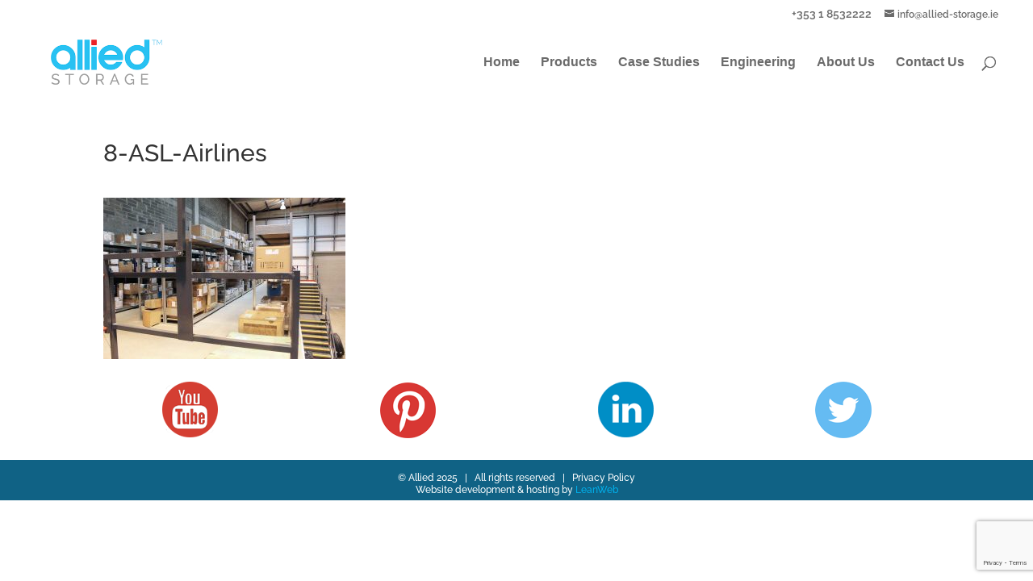

--- FILE ---
content_type: text/html; charset=UTF-8
request_url: https://allied-storage.ie/asl-airlines/8-asl-airlines/
body_size: 81293
content:
<!DOCTYPE html>
<html lang="en-GB">
<head>
	<meta charset="UTF-8" />
<meta http-equiv="X-UA-Compatible" content="IE=edge">
	<link rel="pingback" href="https://allied-storage.ie/xmlrpc.php" />

	<script type="text/javascript">
		document.documentElement.className = 'js';
	</script>

	<link rel="preconnect" href="https://fonts.gstatic.com" crossorigin /><style id="et-builder-googlefonts-cached-inline">/* Original: https://fonts.googleapis.com/css?family=Raleway:100,200,300,regular,500,600,700,800,900,100italic,200italic,300italic,italic,500italic,600italic,700italic,800italic,900italic&#038;subset=cyrillic,cyrillic-ext,latin,latin-ext,vietnamese&#038;display=swap *//* User Agent: Mozilla/5.0 (Unknown; Linux x86_64) AppleWebKit/538.1 (KHTML, like Gecko) Safari/538.1 Daum/4.1 */@font-face {font-family: 'Raleway';font-style: italic;font-weight: 100;font-display: swap;src: url(https://fonts.gstatic.com/s/raleway/v37/1Pt_g8zYS_SKggPNyCgSQamb1W0lwk4S4WjNPrQ.ttf) format('truetype');}@font-face {font-family: 'Raleway';font-style: italic;font-weight: 200;font-display: swap;src: url(https://fonts.gstatic.com/s/raleway/v37/1Pt_g8zYS_SKggPNyCgSQamb1W0lwk4S4ejMPrQ.ttf) format('truetype');}@font-face {font-family: 'Raleway';font-style: italic;font-weight: 300;font-display: swap;src: url(https://fonts.gstatic.com/s/raleway/v37/1Pt_g8zYS_SKggPNyCgSQamb1W0lwk4S4TbMPrQ.ttf) format('truetype');}@font-face {font-family: 'Raleway';font-style: italic;font-weight: 400;font-display: swap;src: url(https://fonts.gstatic.com/s/raleway/v37/1Pt_g8zYS_SKggPNyCgSQamb1W0lwk4S4WjMPrQ.ttf) format('truetype');}@font-face {font-family: 'Raleway';font-style: italic;font-weight: 500;font-display: swap;src: url(https://fonts.gstatic.com/s/raleway/v37/1Pt_g8zYS_SKggPNyCgSQamb1W0lwk4S4VrMPrQ.ttf) format('truetype');}@font-face {font-family: 'Raleway';font-style: italic;font-weight: 600;font-display: swap;src: url(https://fonts.gstatic.com/s/raleway/v37/1Pt_g8zYS_SKggPNyCgSQamb1W0lwk4S4bbLPrQ.ttf) format('truetype');}@font-face {font-family: 'Raleway';font-style: italic;font-weight: 700;font-display: swap;src: url(https://fonts.gstatic.com/s/raleway/v37/1Pt_g8zYS_SKggPNyCgSQamb1W0lwk4S4Y_LPrQ.ttf) format('truetype');}@font-face {font-family: 'Raleway';font-style: italic;font-weight: 800;font-display: swap;src: url(https://fonts.gstatic.com/s/raleway/v37/1Pt_g8zYS_SKggPNyCgSQamb1W0lwk4S4ejLPrQ.ttf) format('truetype');}@font-face {font-family: 'Raleway';font-style: italic;font-weight: 900;font-display: swap;src: url(https://fonts.gstatic.com/s/raleway/v37/1Pt_g8zYS_SKggPNyCgSQamb1W0lwk4S4cHLPrQ.ttf) format('truetype');}@font-face {font-family: 'Raleway';font-style: normal;font-weight: 100;font-display: swap;src: url(https://fonts.gstatic.com/s/raleway/v37/1Ptxg8zYS_SKggPN4iEgvnHyvveLxVvao4CP.ttf) format('truetype');}@font-face {font-family: 'Raleway';font-style: normal;font-weight: 200;font-display: swap;src: url(https://fonts.gstatic.com/s/raleway/v37/1Ptxg8zYS_SKggPN4iEgvnHyvveLxVtaooCP.ttf) format('truetype');}@font-face {font-family: 'Raleway';font-style: normal;font-weight: 300;font-display: swap;src: url(https://fonts.gstatic.com/s/raleway/v37/1Ptxg8zYS_SKggPN4iEgvnHyvveLxVuEooCP.ttf) format('truetype');}@font-face {font-family: 'Raleway';font-style: normal;font-weight: 400;font-display: swap;src: url(https://fonts.gstatic.com/s/raleway/v37/1Ptxg8zYS_SKggPN4iEgvnHyvveLxVvaooCP.ttf) format('truetype');}@font-face {font-family: 'Raleway';font-style: normal;font-weight: 500;font-display: swap;src: url(https://fonts.gstatic.com/s/raleway/v37/1Ptxg8zYS_SKggPN4iEgvnHyvveLxVvoooCP.ttf) format('truetype');}@font-face {font-family: 'Raleway';font-style: normal;font-weight: 600;font-display: swap;src: url(https://fonts.gstatic.com/s/raleway/v37/1Ptxg8zYS_SKggPN4iEgvnHyvveLxVsEpYCP.ttf) format('truetype');}@font-face {font-family: 'Raleway';font-style: normal;font-weight: 700;font-display: swap;src: url(https://fonts.gstatic.com/s/raleway/v37/1Ptxg8zYS_SKggPN4iEgvnHyvveLxVs9pYCP.ttf) format('truetype');}@font-face {font-family: 'Raleway';font-style: normal;font-weight: 800;font-display: swap;src: url(https://fonts.gstatic.com/s/raleway/v37/1Ptxg8zYS_SKggPN4iEgvnHyvveLxVtapYCP.ttf) format('truetype');}@font-face {font-family: 'Raleway';font-style: normal;font-weight: 900;font-display: swap;src: url(https://fonts.gstatic.com/s/raleway/v37/1Ptxg8zYS_SKggPN4iEgvnHyvveLxVtzpYCP.ttf) format('truetype');}/* User Agent: Mozilla/5.0 (Windows NT 6.1; WOW64; rv:27.0) Gecko/20100101 Firefox/27.0 */@font-face {font-family: 'Raleway';font-style: italic;font-weight: 100;font-display: swap;src: url(https://fonts.gstatic.com/l/font?kit=1Pt_g8zYS_SKggPNyCgSQamb1W0lwk4S4WjNPrc&skey=bf44ee29381a37b0&v=v37) format('woff');}@font-face {font-family: 'Raleway';font-style: italic;font-weight: 200;font-display: swap;src: url(https://fonts.gstatic.com/l/font?kit=1Pt_g8zYS_SKggPNyCgSQamb1W0lwk4S4ejMPrc&skey=bf44ee29381a37b0&v=v37) format('woff');}@font-face {font-family: 'Raleway';font-style: italic;font-weight: 300;font-display: swap;src: url(https://fonts.gstatic.com/l/font?kit=1Pt_g8zYS_SKggPNyCgSQamb1W0lwk4S4TbMPrc&skey=bf44ee29381a37b0&v=v37) format('woff');}@font-face {font-family: 'Raleway';font-style: italic;font-weight: 400;font-display: swap;src: url(https://fonts.gstatic.com/l/font?kit=1Pt_g8zYS_SKggPNyCgSQamb1W0lwk4S4WjMPrc&skey=bf44ee29381a37b0&v=v37) format('woff');}@font-face {font-family: 'Raleway';font-style: italic;font-weight: 500;font-display: swap;src: url(https://fonts.gstatic.com/l/font?kit=1Pt_g8zYS_SKggPNyCgSQamb1W0lwk4S4VrMPrc&skey=bf44ee29381a37b0&v=v37) format('woff');}@font-face {font-family: 'Raleway';font-style: italic;font-weight: 600;font-display: swap;src: url(https://fonts.gstatic.com/l/font?kit=1Pt_g8zYS_SKggPNyCgSQamb1W0lwk4S4bbLPrc&skey=bf44ee29381a37b0&v=v37) format('woff');}@font-face {font-family: 'Raleway';font-style: italic;font-weight: 700;font-display: swap;src: url(https://fonts.gstatic.com/l/font?kit=1Pt_g8zYS_SKggPNyCgSQamb1W0lwk4S4Y_LPrc&skey=bf44ee29381a37b0&v=v37) format('woff');}@font-face {font-family: 'Raleway';font-style: italic;font-weight: 800;font-display: swap;src: url(https://fonts.gstatic.com/l/font?kit=1Pt_g8zYS_SKggPNyCgSQamb1W0lwk4S4ejLPrc&skey=bf44ee29381a37b0&v=v37) format('woff');}@font-face {font-family: 'Raleway';font-style: italic;font-weight: 900;font-display: swap;src: url(https://fonts.gstatic.com/l/font?kit=1Pt_g8zYS_SKggPNyCgSQamb1W0lwk4S4cHLPrc&skey=bf44ee29381a37b0&v=v37) format('woff');}@font-face {font-family: 'Raleway';font-style: normal;font-weight: 100;font-display: swap;src: url(https://fonts.gstatic.com/l/font?kit=1Ptxg8zYS_SKggPN4iEgvnHyvveLxVvao4CM&skey=30a27f2564731c64&v=v37) format('woff');}@font-face {font-family: 'Raleway';font-style: normal;font-weight: 200;font-display: swap;src: url(https://fonts.gstatic.com/l/font?kit=1Ptxg8zYS_SKggPN4iEgvnHyvveLxVtaooCM&skey=30a27f2564731c64&v=v37) format('woff');}@font-face {font-family: 'Raleway';font-style: normal;font-weight: 300;font-display: swap;src: url(https://fonts.gstatic.com/l/font?kit=1Ptxg8zYS_SKggPN4iEgvnHyvveLxVuEooCM&skey=30a27f2564731c64&v=v37) format('woff');}@font-face {font-family: 'Raleway';font-style: normal;font-weight: 400;font-display: swap;src: url(https://fonts.gstatic.com/l/font?kit=1Ptxg8zYS_SKggPN4iEgvnHyvveLxVvaooCM&skey=30a27f2564731c64&v=v37) format('woff');}@font-face {font-family: 'Raleway';font-style: normal;font-weight: 500;font-display: swap;src: url(https://fonts.gstatic.com/l/font?kit=1Ptxg8zYS_SKggPN4iEgvnHyvveLxVvoooCM&skey=30a27f2564731c64&v=v37) format('woff');}@font-face {font-family: 'Raleway';font-style: normal;font-weight: 600;font-display: swap;src: url(https://fonts.gstatic.com/l/font?kit=1Ptxg8zYS_SKggPN4iEgvnHyvveLxVsEpYCM&skey=30a27f2564731c64&v=v37) format('woff');}@font-face {font-family: 'Raleway';font-style: normal;font-weight: 700;font-display: swap;src: url(https://fonts.gstatic.com/l/font?kit=1Ptxg8zYS_SKggPN4iEgvnHyvveLxVs9pYCM&skey=30a27f2564731c64&v=v37) format('woff');}@font-face {font-family: 'Raleway';font-style: normal;font-weight: 800;font-display: swap;src: url(https://fonts.gstatic.com/l/font?kit=1Ptxg8zYS_SKggPN4iEgvnHyvveLxVtapYCM&skey=30a27f2564731c64&v=v37) format('woff');}@font-face {font-family: 'Raleway';font-style: normal;font-weight: 900;font-display: swap;src: url(https://fonts.gstatic.com/l/font?kit=1Ptxg8zYS_SKggPN4iEgvnHyvveLxVtzpYCM&skey=30a27f2564731c64&v=v37) format('woff');}/* User Agent: Mozilla/5.0 (Windows NT 6.3; rv:39.0) Gecko/20100101 Firefox/39.0 */@font-face {font-family: 'Raleway';font-style: italic;font-weight: 100;font-display: swap;src: url(https://fonts.gstatic.com/s/raleway/v37/1Pt_g8zYS_SKggPNyCgSQamb1W0lwk4S4WjNPrE.woff2) format('woff2');}@font-face {font-family: 'Raleway';font-style: italic;font-weight: 200;font-display: swap;src: url(https://fonts.gstatic.com/s/raleway/v37/1Pt_g8zYS_SKggPNyCgSQamb1W0lwk4S4ejMPrE.woff2) format('woff2');}@font-face {font-family: 'Raleway';font-style: italic;font-weight: 300;font-display: swap;src: url(https://fonts.gstatic.com/s/raleway/v37/1Pt_g8zYS_SKggPNyCgSQamb1W0lwk4S4TbMPrE.woff2) format('woff2');}@font-face {font-family: 'Raleway';font-style: italic;font-weight: 400;font-display: swap;src: url(https://fonts.gstatic.com/s/raleway/v37/1Pt_g8zYS_SKggPNyCgSQamb1W0lwk4S4WjMPrE.woff2) format('woff2');}@font-face {font-family: 'Raleway';font-style: italic;font-weight: 500;font-display: swap;src: url(https://fonts.gstatic.com/s/raleway/v37/1Pt_g8zYS_SKggPNyCgSQamb1W0lwk4S4VrMPrE.woff2) format('woff2');}@font-face {font-family: 'Raleway';font-style: italic;font-weight: 600;font-display: swap;src: url(https://fonts.gstatic.com/s/raleway/v37/1Pt_g8zYS_SKggPNyCgSQamb1W0lwk4S4bbLPrE.woff2) format('woff2');}@font-face {font-family: 'Raleway';font-style: italic;font-weight: 700;font-display: swap;src: url(https://fonts.gstatic.com/s/raleway/v37/1Pt_g8zYS_SKggPNyCgSQamb1W0lwk4S4Y_LPrE.woff2) format('woff2');}@font-face {font-family: 'Raleway';font-style: italic;font-weight: 800;font-display: swap;src: url(https://fonts.gstatic.com/s/raleway/v37/1Pt_g8zYS_SKggPNyCgSQamb1W0lwk4S4ejLPrE.woff2) format('woff2');}@font-face {font-family: 'Raleway';font-style: italic;font-weight: 900;font-display: swap;src: url(https://fonts.gstatic.com/s/raleway/v37/1Pt_g8zYS_SKggPNyCgSQamb1W0lwk4S4cHLPrE.woff2) format('woff2');}@font-face {font-family: 'Raleway';font-style: normal;font-weight: 100;font-display: swap;src: url(https://fonts.gstatic.com/s/raleway/v37/1Ptxg8zYS_SKggPN4iEgvnHyvveLxVvao4CK.woff2) format('woff2');}@font-face {font-family: 'Raleway';font-style: normal;font-weight: 200;font-display: swap;src: url(https://fonts.gstatic.com/s/raleway/v37/1Ptxg8zYS_SKggPN4iEgvnHyvveLxVtaooCK.woff2) format('woff2');}@font-face {font-family: 'Raleway';font-style: normal;font-weight: 300;font-display: swap;src: url(https://fonts.gstatic.com/s/raleway/v37/1Ptxg8zYS_SKggPN4iEgvnHyvveLxVuEooCK.woff2) format('woff2');}@font-face {font-family: 'Raleway';font-style: normal;font-weight: 400;font-display: swap;src: url(https://fonts.gstatic.com/s/raleway/v37/1Ptxg8zYS_SKggPN4iEgvnHyvveLxVvaooCK.woff2) format('woff2');}@font-face {font-family: 'Raleway';font-style: normal;font-weight: 500;font-display: swap;src: url(https://fonts.gstatic.com/s/raleway/v37/1Ptxg8zYS_SKggPN4iEgvnHyvveLxVvoooCK.woff2) format('woff2');}@font-face {font-family: 'Raleway';font-style: normal;font-weight: 600;font-display: swap;src: url(https://fonts.gstatic.com/s/raleway/v37/1Ptxg8zYS_SKggPN4iEgvnHyvveLxVsEpYCK.woff2) format('woff2');}@font-face {font-family: 'Raleway';font-style: normal;font-weight: 700;font-display: swap;src: url(https://fonts.gstatic.com/s/raleway/v37/1Ptxg8zYS_SKggPN4iEgvnHyvveLxVs9pYCK.woff2) format('woff2');}@font-face {font-family: 'Raleway';font-style: normal;font-weight: 800;font-display: swap;src: url(https://fonts.gstatic.com/s/raleway/v37/1Ptxg8zYS_SKggPN4iEgvnHyvveLxVtapYCK.woff2) format('woff2');}@font-face {font-family: 'Raleway';font-style: normal;font-weight: 900;font-display: swap;src: url(https://fonts.gstatic.com/s/raleway/v37/1Ptxg8zYS_SKggPN4iEgvnHyvveLxVtzpYCK.woff2) format('woff2');}</style><meta name='robots' content='index, follow, max-image-preview:large, max-snippet:-1, max-video-preview:-1' />

	<!-- This site is optimized with the Yoast SEO plugin v26.8 - https://yoast.com/product/yoast-seo-wordpress/ -->
	<title>8-ASL-Airlines - Allied Storage</title>
	<link rel="canonical" href="https://allied-storage.ie/asl-airlines/8-asl-airlines/" />
	<meta property="og:locale" content="en_GB" />
	<meta property="og:type" content="article" />
	<meta property="og:title" content="8-ASL-Airlines - Allied Storage" />
	<meta property="og:url" content="https://allied-storage.ie/asl-airlines/8-asl-airlines/" />
	<meta property="og:site_name" content="Allied Storage" />
	<meta property="og:image" content="https://allied-storage.ie/asl-airlines/8-asl-airlines" />
	<meta property="og:image:width" content="1200" />
	<meta property="og:image:height" content="800" />
	<meta property="og:image:type" content="image/jpeg" />
	<meta name="twitter:card" content="summary_large_image" />
	<script type="application/ld+json" class="yoast-schema-graph">{"@context":"https://schema.org","@graph":[{"@type":"WebPage","@id":"https://allied-storage.ie/asl-airlines/8-asl-airlines/","url":"https://allied-storage.ie/asl-airlines/8-asl-airlines/","name":"8-ASL-Airlines - Allied Storage","isPartOf":{"@id":"https://allied-storage.ie/#website"},"primaryImageOfPage":{"@id":"https://allied-storage.ie/asl-airlines/8-asl-airlines/#primaryimage"},"image":{"@id":"https://allied-storage.ie/asl-airlines/8-asl-airlines/#primaryimage"},"thumbnailUrl":"https://allied-storage.ie/wp-content/uploads/2017/11/8-ASL-Airlines.jpg","datePublished":"2017-11-13T12:10:47+00:00","breadcrumb":{"@id":"https://allied-storage.ie/asl-airlines/8-asl-airlines/#breadcrumb"},"inLanguage":"en-GB","potentialAction":[{"@type":"ReadAction","target":["https://allied-storage.ie/asl-airlines/8-asl-airlines/"]}]},{"@type":"ImageObject","inLanguage":"en-GB","@id":"https://allied-storage.ie/asl-airlines/8-asl-airlines/#primaryimage","url":"https://allied-storage.ie/wp-content/uploads/2017/11/8-ASL-Airlines.jpg","contentUrl":"https://allied-storage.ie/wp-content/uploads/2017/11/8-ASL-Airlines.jpg","width":1200,"height":800},{"@type":"BreadcrumbList","@id":"https://allied-storage.ie/asl-airlines/8-asl-airlines/#breadcrumb","itemListElement":[{"@type":"ListItem","position":1,"name":"Home","item":"https://allied-storage.ie/"},{"@type":"ListItem","position":2,"name":"ASL Airlines","item":"https://allied-storage.ie/asl-airlines/"},{"@type":"ListItem","position":3,"name":"8-ASL-Airlines"}]},{"@type":"WebSite","@id":"https://allied-storage.ie/#website","url":"https://allied-storage.ie/","name":"Allied Storage","description":"Market leading provider of storage solutions","publisher":{"@id":"https://allied-storage.ie/#organization"},"potentialAction":[{"@type":"SearchAction","target":{"@type":"EntryPoint","urlTemplate":"https://allied-storage.ie/?s={search_term_string}"},"query-input":{"@type":"PropertyValueSpecification","valueRequired":true,"valueName":"search_term_string"}}],"inLanguage":"en-GB"},{"@type":"Organization","@id":"https://allied-storage.ie/#organization","name":"Allied Storage","url":"https://allied-storage.ie/","logo":{"@type":"ImageObject","inLanguage":"en-GB","@id":"https://allied-storage.ie/#/schema/logo/image/","url":"https://allied-storage.ie/wp-content/uploads/2018/04/allied-storage-tm.jpg","contentUrl":"https://allied-storage.ie/wp-content/uploads/2018/04/allied-storage-tm.jpg","width":1720,"height":840,"caption":"Allied Storage"},"image":{"@id":"https://allied-storage.ie/#/schema/logo/image/"}}]}</script>
	<!-- / Yoast SEO plugin. -->


<link rel="alternate" type="application/rss+xml" title="Allied Storage &raquo; Feed" href="https://allied-storage.ie/feed/" />
<link rel="alternate" type="application/rss+xml" title="Allied Storage &raquo; Comments Feed" href="https://allied-storage.ie/comments/feed/" />
<meta content="Allied-storage Child Theme v.1.0.0" name="generator"/><link rel='stylesheet' id='wp-block-library-css' href='https://allied-storage.ie/wp-includes/css/dist/block-library/style.min.css?ver=7dbc9d7c8ab3141ce97f96a120210797' type='text/css' media='all' />
<style id='wp-block-library-theme-inline-css' type='text/css'>
.wp-block-audio :where(figcaption){color:#555;font-size:13px;text-align:center}.is-dark-theme .wp-block-audio :where(figcaption){color:#ffffffa6}.wp-block-audio{margin:0 0 1em}.wp-block-code{border:1px solid #ccc;border-radius:4px;font-family:Menlo,Consolas,monaco,monospace;padding:.8em 1em}.wp-block-embed :where(figcaption){color:#555;font-size:13px;text-align:center}.is-dark-theme .wp-block-embed :where(figcaption){color:#ffffffa6}.wp-block-embed{margin:0 0 1em}.blocks-gallery-caption{color:#555;font-size:13px;text-align:center}.is-dark-theme .blocks-gallery-caption{color:#ffffffa6}:root :where(.wp-block-image figcaption){color:#555;font-size:13px;text-align:center}.is-dark-theme :root :where(.wp-block-image figcaption){color:#ffffffa6}.wp-block-image{margin:0 0 1em}.wp-block-pullquote{border-bottom:4px solid;border-top:4px solid;color:currentColor;margin-bottom:1.75em}.wp-block-pullquote cite,.wp-block-pullquote footer,.wp-block-pullquote__citation{color:currentColor;font-size:.8125em;font-style:normal;text-transform:uppercase}.wp-block-quote{border-left:.25em solid;margin:0 0 1.75em;padding-left:1em}.wp-block-quote cite,.wp-block-quote footer{color:currentColor;font-size:.8125em;font-style:normal;position:relative}.wp-block-quote:where(.has-text-align-right){border-left:none;border-right:.25em solid;padding-left:0;padding-right:1em}.wp-block-quote:where(.has-text-align-center){border:none;padding-left:0}.wp-block-quote.is-large,.wp-block-quote.is-style-large,.wp-block-quote:where(.is-style-plain){border:none}.wp-block-search .wp-block-search__label{font-weight:700}.wp-block-search__button{border:1px solid #ccc;padding:.375em .625em}:where(.wp-block-group.has-background){padding:1.25em 2.375em}.wp-block-separator.has-css-opacity{opacity:.4}.wp-block-separator{border:none;border-bottom:2px solid;margin-left:auto;margin-right:auto}.wp-block-separator.has-alpha-channel-opacity{opacity:1}.wp-block-separator:not(.is-style-wide):not(.is-style-dots){width:100px}.wp-block-separator.has-background:not(.is-style-dots){border-bottom:none;height:1px}.wp-block-separator.has-background:not(.is-style-wide):not(.is-style-dots){height:2px}.wp-block-table{margin:0 0 1em}.wp-block-table td,.wp-block-table th{word-break:normal}.wp-block-table :where(figcaption){color:#555;font-size:13px;text-align:center}.is-dark-theme .wp-block-table :where(figcaption){color:#ffffffa6}.wp-block-video :where(figcaption){color:#555;font-size:13px;text-align:center}.is-dark-theme .wp-block-video :where(figcaption){color:#ffffffa6}.wp-block-video{margin:0 0 1em}:root :where(.wp-block-template-part.has-background){margin-bottom:0;margin-top:0;padding:1.25em 2.375em}
</style>
<style id='global-styles-inline-css' type='text/css'>
:root{--wp--preset--aspect-ratio--square: 1;--wp--preset--aspect-ratio--4-3: 4/3;--wp--preset--aspect-ratio--3-4: 3/4;--wp--preset--aspect-ratio--3-2: 3/2;--wp--preset--aspect-ratio--2-3: 2/3;--wp--preset--aspect-ratio--16-9: 16/9;--wp--preset--aspect-ratio--9-16: 9/16;--wp--preset--color--black: #000000;--wp--preset--color--cyan-bluish-gray: #abb8c3;--wp--preset--color--white: #ffffff;--wp--preset--color--pale-pink: #f78da7;--wp--preset--color--vivid-red: #cf2e2e;--wp--preset--color--luminous-vivid-orange: #ff6900;--wp--preset--color--luminous-vivid-amber: #fcb900;--wp--preset--color--light-green-cyan: #7bdcb5;--wp--preset--color--vivid-green-cyan: #00d084;--wp--preset--color--pale-cyan-blue: #8ed1fc;--wp--preset--color--vivid-cyan-blue: #0693e3;--wp--preset--color--vivid-purple: #9b51e0;--wp--preset--gradient--vivid-cyan-blue-to-vivid-purple: linear-gradient(135deg,rgba(6,147,227,1) 0%,rgb(155,81,224) 100%);--wp--preset--gradient--light-green-cyan-to-vivid-green-cyan: linear-gradient(135deg,rgb(122,220,180) 0%,rgb(0,208,130) 100%);--wp--preset--gradient--luminous-vivid-amber-to-luminous-vivid-orange: linear-gradient(135deg,rgba(252,185,0,1) 0%,rgba(255,105,0,1) 100%);--wp--preset--gradient--luminous-vivid-orange-to-vivid-red: linear-gradient(135deg,rgba(255,105,0,1) 0%,rgb(207,46,46) 100%);--wp--preset--gradient--very-light-gray-to-cyan-bluish-gray: linear-gradient(135deg,rgb(238,238,238) 0%,rgb(169,184,195) 100%);--wp--preset--gradient--cool-to-warm-spectrum: linear-gradient(135deg,rgb(74,234,220) 0%,rgb(151,120,209) 20%,rgb(207,42,186) 40%,rgb(238,44,130) 60%,rgb(251,105,98) 80%,rgb(254,248,76) 100%);--wp--preset--gradient--blush-light-purple: linear-gradient(135deg,rgb(255,206,236) 0%,rgb(152,150,240) 100%);--wp--preset--gradient--blush-bordeaux: linear-gradient(135deg,rgb(254,205,165) 0%,rgb(254,45,45) 50%,rgb(107,0,62) 100%);--wp--preset--gradient--luminous-dusk: linear-gradient(135deg,rgb(255,203,112) 0%,rgb(199,81,192) 50%,rgb(65,88,208) 100%);--wp--preset--gradient--pale-ocean: linear-gradient(135deg,rgb(255,245,203) 0%,rgb(182,227,212) 50%,rgb(51,167,181) 100%);--wp--preset--gradient--electric-grass: linear-gradient(135deg,rgb(202,248,128) 0%,rgb(113,206,126) 100%);--wp--preset--gradient--midnight: linear-gradient(135deg,rgb(2,3,129) 0%,rgb(40,116,252) 100%);--wp--preset--font-size--small: 13px;--wp--preset--font-size--medium: 20px;--wp--preset--font-size--large: 36px;--wp--preset--font-size--x-large: 42px;--wp--preset--spacing--20: 0.44rem;--wp--preset--spacing--30: 0.67rem;--wp--preset--spacing--40: 1rem;--wp--preset--spacing--50: 1.5rem;--wp--preset--spacing--60: 2.25rem;--wp--preset--spacing--70: 3.38rem;--wp--preset--spacing--80: 5.06rem;--wp--preset--shadow--natural: 6px 6px 9px rgba(0, 0, 0, 0.2);--wp--preset--shadow--deep: 12px 12px 50px rgba(0, 0, 0, 0.4);--wp--preset--shadow--sharp: 6px 6px 0px rgba(0, 0, 0, 0.2);--wp--preset--shadow--outlined: 6px 6px 0px -3px rgba(255, 255, 255, 1), 6px 6px rgba(0, 0, 0, 1);--wp--preset--shadow--crisp: 6px 6px 0px rgba(0, 0, 0, 1);}:root { --wp--style--global--content-size: 823px;--wp--style--global--wide-size: 1080px; }:where(body) { margin: 0; }.wp-site-blocks > .alignleft { float: left; margin-right: 2em; }.wp-site-blocks > .alignright { float: right; margin-left: 2em; }.wp-site-blocks > .aligncenter { justify-content: center; margin-left: auto; margin-right: auto; }:where(.is-layout-flex){gap: 0.5em;}:where(.is-layout-grid){gap: 0.5em;}.is-layout-flow > .alignleft{float: left;margin-inline-start: 0;margin-inline-end: 2em;}.is-layout-flow > .alignright{float: right;margin-inline-start: 2em;margin-inline-end: 0;}.is-layout-flow > .aligncenter{margin-left: auto !important;margin-right: auto !important;}.is-layout-constrained > .alignleft{float: left;margin-inline-start: 0;margin-inline-end: 2em;}.is-layout-constrained > .alignright{float: right;margin-inline-start: 2em;margin-inline-end: 0;}.is-layout-constrained > .aligncenter{margin-left: auto !important;margin-right: auto !important;}.is-layout-constrained > :where(:not(.alignleft):not(.alignright):not(.alignfull)){max-width: var(--wp--style--global--content-size);margin-left: auto !important;margin-right: auto !important;}.is-layout-constrained > .alignwide{max-width: var(--wp--style--global--wide-size);}body .is-layout-flex{display: flex;}.is-layout-flex{flex-wrap: wrap;align-items: center;}.is-layout-flex > :is(*, div){margin: 0;}body .is-layout-grid{display: grid;}.is-layout-grid > :is(*, div){margin: 0;}body{padding-top: 0px;padding-right: 0px;padding-bottom: 0px;padding-left: 0px;}:root :where(.wp-element-button, .wp-block-button__link){background-color: #32373c;border-width: 0;color: #fff;font-family: inherit;font-size: inherit;line-height: inherit;padding: calc(0.667em + 2px) calc(1.333em + 2px);text-decoration: none;}.has-black-color{color: var(--wp--preset--color--black) !important;}.has-cyan-bluish-gray-color{color: var(--wp--preset--color--cyan-bluish-gray) !important;}.has-white-color{color: var(--wp--preset--color--white) !important;}.has-pale-pink-color{color: var(--wp--preset--color--pale-pink) !important;}.has-vivid-red-color{color: var(--wp--preset--color--vivid-red) !important;}.has-luminous-vivid-orange-color{color: var(--wp--preset--color--luminous-vivid-orange) !important;}.has-luminous-vivid-amber-color{color: var(--wp--preset--color--luminous-vivid-amber) !important;}.has-light-green-cyan-color{color: var(--wp--preset--color--light-green-cyan) !important;}.has-vivid-green-cyan-color{color: var(--wp--preset--color--vivid-green-cyan) !important;}.has-pale-cyan-blue-color{color: var(--wp--preset--color--pale-cyan-blue) !important;}.has-vivid-cyan-blue-color{color: var(--wp--preset--color--vivid-cyan-blue) !important;}.has-vivid-purple-color{color: var(--wp--preset--color--vivid-purple) !important;}.has-black-background-color{background-color: var(--wp--preset--color--black) !important;}.has-cyan-bluish-gray-background-color{background-color: var(--wp--preset--color--cyan-bluish-gray) !important;}.has-white-background-color{background-color: var(--wp--preset--color--white) !important;}.has-pale-pink-background-color{background-color: var(--wp--preset--color--pale-pink) !important;}.has-vivid-red-background-color{background-color: var(--wp--preset--color--vivid-red) !important;}.has-luminous-vivid-orange-background-color{background-color: var(--wp--preset--color--luminous-vivid-orange) !important;}.has-luminous-vivid-amber-background-color{background-color: var(--wp--preset--color--luminous-vivid-amber) !important;}.has-light-green-cyan-background-color{background-color: var(--wp--preset--color--light-green-cyan) !important;}.has-vivid-green-cyan-background-color{background-color: var(--wp--preset--color--vivid-green-cyan) !important;}.has-pale-cyan-blue-background-color{background-color: var(--wp--preset--color--pale-cyan-blue) !important;}.has-vivid-cyan-blue-background-color{background-color: var(--wp--preset--color--vivid-cyan-blue) !important;}.has-vivid-purple-background-color{background-color: var(--wp--preset--color--vivid-purple) !important;}.has-black-border-color{border-color: var(--wp--preset--color--black) !important;}.has-cyan-bluish-gray-border-color{border-color: var(--wp--preset--color--cyan-bluish-gray) !important;}.has-white-border-color{border-color: var(--wp--preset--color--white) !important;}.has-pale-pink-border-color{border-color: var(--wp--preset--color--pale-pink) !important;}.has-vivid-red-border-color{border-color: var(--wp--preset--color--vivid-red) !important;}.has-luminous-vivid-orange-border-color{border-color: var(--wp--preset--color--luminous-vivid-orange) !important;}.has-luminous-vivid-amber-border-color{border-color: var(--wp--preset--color--luminous-vivid-amber) !important;}.has-light-green-cyan-border-color{border-color: var(--wp--preset--color--light-green-cyan) !important;}.has-vivid-green-cyan-border-color{border-color: var(--wp--preset--color--vivid-green-cyan) !important;}.has-pale-cyan-blue-border-color{border-color: var(--wp--preset--color--pale-cyan-blue) !important;}.has-vivid-cyan-blue-border-color{border-color: var(--wp--preset--color--vivid-cyan-blue) !important;}.has-vivid-purple-border-color{border-color: var(--wp--preset--color--vivid-purple) !important;}.has-vivid-cyan-blue-to-vivid-purple-gradient-background{background: var(--wp--preset--gradient--vivid-cyan-blue-to-vivid-purple) !important;}.has-light-green-cyan-to-vivid-green-cyan-gradient-background{background: var(--wp--preset--gradient--light-green-cyan-to-vivid-green-cyan) !important;}.has-luminous-vivid-amber-to-luminous-vivid-orange-gradient-background{background: var(--wp--preset--gradient--luminous-vivid-amber-to-luminous-vivid-orange) !important;}.has-luminous-vivid-orange-to-vivid-red-gradient-background{background: var(--wp--preset--gradient--luminous-vivid-orange-to-vivid-red) !important;}.has-very-light-gray-to-cyan-bluish-gray-gradient-background{background: var(--wp--preset--gradient--very-light-gray-to-cyan-bluish-gray) !important;}.has-cool-to-warm-spectrum-gradient-background{background: var(--wp--preset--gradient--cool-to-warm-spectrum) !important;}.has-blush-light-purple-gradient-background{background: var(--wp--preset--gradient--blush-light-purple) !important;}.has-blush-bordeaux-gradient-background{background: var(--wp--preset--gradient--blush-bordeaux) !important;}.has-luminous-dusk-gradient-background{background: var(--wp--preset--gradient--luminous-dusk) !important;}.has-pale-ocean-gradient-background{background: var(--wp--preset--gradient--pale-ocean) !important;}.has-electric-grass-gradient-background{background: var(--wp--preset--gradient--electric-grass) !important;}.has-midnight-gradient-background{background: var(--wp--preset--gradient--midnight) !important;}.has-small-font-size{font-size: var(--wp--preset--font-size--small) !important;}.has-medium-font-size{font-size: var(--wp--preset--font-size--medium) !important;}.has-large-font-size{font-size: var(--wp--preset--font-size--large) !important;}.has-x-large-font-size{font-size: var(--wp--preset--font-size--x-large) !important;}
:where(.wp-block-post-template.is-layout-flex){gap: 1.25em;}:where(.wp-block-post-template.is-layout-grid){gap: 1.25em;}
:where(.wp-block-columns.is-layout-flex){gap: 2em;}:where(.wp-block-columns.is-layout-grid){gap: 2em;}
:root :where(.wp-block-pullquote){font-size: 1.5em;line-height: 1.6;}
</style>
<link rel='stylesheet' id='aw_style-css' href='https://allied-storage.ie/wp-content/plugins/aw-divi-image-overlay/css/style.css?ver=7dbc9d7c8ab3141ce97f96a120210797' type='text/css' media='all' />
<link rel='stylesheet' id='contact-form-7-css' href='https://allied-storage.ie/wp-content/plugins/contact-form-7/includes/css/styles.css?ver=6.1.4' type='text/css' media='all' />
<link rel='stylesheet' id='n10s-content-css' href='https://allied-storage.ie/wp-content/plugins/content-intense/css/ci-style.css?ver=7dbc9d7c8ab3141ce97f96a120210797' type='text/css' media='all' />
<link rel='stylesheet' id='dbp-css-css' href='https://allied-storage.ie/wp-content/plugins/divi-background-plus/css/dbp.css?ver=7dbc9d7c8ab3141ce97f96a120210797' type='text/css' media='all' />
<link rel='stylesheet' id='divi-before-after-css' href='https://allied-storage.ie/wp-content/plugins/divi-before-after/css/divi-before-after.css?ver=7dbc9d7c8ab3141ce97f96a120210797' type='text/css' media='all' />
<link rel='stylesheet' id='jquery-ui-css' href='https://allied-storage.ie/wp-content/plugins/divi-before-after/css/vendor/jquery-ui.min.css?ver=7dbc9d7c8ab3141ce97f96a120210797' type='text/css' media='all' />
<link rel='stylesheet' id='jquery-ui-structure-css' href='https://allied-storage.ie/wp-content/plugins/divi-before-after/css/vendor/jquery-ui.structure.min.css?ver=7dbc9d7c8ab3141ce97f96a120210797' type='text/css' media='all' />
<link rel='stylesheet' id='page-list-style-css' href='https://allied-storage.ie/wp-content/plugins/page-list/css/page-list.css?ver=5.9' type='text/css' media='all' />
<link rel='stylesheet' id='image-intense-styles-css' href='https://allied-storage.ie/wp-content/plugins/image-intense/styles/style.min.css?ver=1.0.0' type='text/css' media='all' />
<link rel='stylesheet' id='sb_dcl_custom_css-css' href='https://allied-storage.ie/wp-content/plugins/divi_extended_column_layouts/style.css?ver=7dbc9d7c8ab3141ce97f96a120210797' type='text/css' media='all' />
<link rel='stylesheet' id='divi-style-parent-css' href='https://allied-storage.ie/wp-content/themes/Divi/style-static.min.css?ver=4.27.4' type='text/css' media='all' />
<link rel='stylesheet' id='divi-style-css' href='https://allied-storage.ie/wp-content/themes/divi-child/style.css?ver=4.27.4' type='text/css' media='all' />
<script type="text/javascript" src="https://allied-storage.ie/wp-includes/js/jquery/jquery.min.js?ver=3.7.1" id="jquery-core-js"></script>
<script type="text/javascript" src="https://allied-storage.ie/wp-includes/js/jquery/jquery-migrate.min.js?ver=3.4.1" id="jquery-migrate-js"></script>
<script type="text/javascript" src="https://allied-storage.ie/wp-content/plugins/aw-divi-image-overlay/js/functions.js?ver=7dbc9d7c8ab3141ce97f96a120210797" id="aw_functions-js"></script>
<script type="text/javascript" src="https://allied-storage.ie/wp-content/plugins/divi-before-after/js/divi-before-after.min.js?ver=7dbc9d7c8ab3141ce97f96a120210797" id="divi-before-after-js-js"></script>
<link rel="https://api.w.org/" href="https://allied-storage.ie/wp-json/" /><link rel="alternate" title="JSON" type="application/json" href="https://allied-storage.ie/wp-json/wp/v2/media/19965" /><link rel="EditURI" type="application/rsd+xml" title="RSD" href="https://allied-storage.ie/xmlrpc.php?rsd" />

<link rel='shortlink' href='https://allied-storage.ie/?p=19965' />
<link rel="alternate" title="oEmbed (JSON)" type="application/json+oembed" href="https://allied-storage.ie/wp-json/oembed/1.0/embed?url=https%3A%2F%2Fallied-storage.ie%2Fasl-airlines%2F8-asl-airlines%2F" />
<link rel="alternate" title="oEmbed (XML)" type="text/xml+oembed" href="https://allied-storage.ie/wp-json/oembed/1.0/embed?url=https%3A%2F%2Fallied-storage.ie%2Fasl-airlines%2F8-asl-airlines%2F&#038;format=xml" />
<style>

    @media screen and (min-width: 981px) {
        body:not(.et_transparent_nav) #page-container {
            padding-top: 121px !important;
        }
        
        /* we can not use as et_pb_section_first as it is set using JS which is too late to avoid the jumping */
        body.et_pb_pagebuilder_layout.et_transparent_nav .entry-content > .et_pb_section:first-child {
            padding-top: 175px !important;
        }
        body.et_pb_pagebuilder_layout.et_transparent_nav .entry-content > .et_pb_section.et_pb_fullwidth_section:first-child {
            padding-top: 0px !important;
        }
        
        body.et_pb_pagebuilder_layout.et_transparent_nav .entry-content > .et_pb_section.et_pb_fullwidth_section:first-child > section:first-child {
            padding-top: 175px !important;
        }
        
        body.et_transparent_nav #main-content > .container {
            padding-top: 175px !important;
        }
        
        #main-header { 
                top: 2px !important; 
              }.admin-bar #main-header { 
                top: 33px !important; 
              }}
    </style><style>.wpupg-grid { transition: height 0.8s; }</style><meta name="viewport" content="width=device-width, initial-scale=1.0, maximum-scale=1.0, user-scalable=0" /><!-- New GA4 Google tag (gtag.js) -->
<script async src="https://www.googletagmanager.com/gtag/js?id=G-9YT99SFKDP"></script>
<script>
  window.dataLayer = window.dataLayer || [];
  function gtag(){dataLayer.push(arguments);}
  gtag('js', new Date());

  gtag('config', 'G-9YT99SFKDP');
</script>


<script type="text/javascript">

jQuery(document).ready(function() {

jQuery('.custom_class_callback .et_pb_contact_submit').text('CALL ME BACK!');

});

</script>

<meta name="viewport" content="width=device-width, initial-scale=1.0, maximum-scale=2.0">


<!-- Global site tag (gtag.js) - Google Analytics -->
<script async src="https://www.googletagmanager.com/gtag/js?id=UA-150513940-1"></script>
<script>
  window.dataLayer = window.dataLayer || [];
  function gtag(){dataLayer.push(arguments);}
  gtag('js', new Date());

  gtag('config', 'UA-150513940-1');
</script>

<!--
<script type="text/javascript">

  (function(i,s,o,g,r,a,m){i['GoogleAnalyticsObject']=r;i[r]=i[r]||function(){
  (i[r].q=i[r].q||[]).push(arguments)},i[r].l=1*new Date();a=s.createElement(o),
  m=s.getElementsByTagName(o)[0];a.async=1;a.src=g;m.parentNode.insertBefore(a,m)
  })(window,document,'script','https://www.google-analytics.com/analytics.js','ga');

  ga('create', 'UA-38452120-32', 'auto');
  ga('create', 'UA-38452120-16', 'auto', 'leanvps');
  
    
  ga('send', 'pageview');
  ga('leanvps.send', 'pageview');
  

</script>
-->
<link rel="icon" href="https://allied-storage.ie/wp-content/uploads/cropped-logoweb-favi-32x32.png" sizes="32x32" />
<link rel="icon" href="https://allied-storage.ie/wp-content/uploads/cropped-logoweb-favi-192x192.png" sizes="192x192" />
<link rel="apple-touch-icon" href="https://allied-storage.ie/wp-content/uploads/cropped-logoweb-favi-180x180.png" />
<meta name="msapplication-TileImage" content="https://allied-storage.ie/wp-content/uploads/cropped-logoweb-favi-270x270.png" />
<style id="et-divi-customizer-global-cached-inline-styles">body,.et_pb_column_1_2 .et_quote_content blockquote cite,.et_pb_column_1_2 .et_link_content a.et_link_main_url,.et_pb_column_1_3 .et_quote_content blockquote cite,.et_pb_column_3_8 .et_quote_content blockquote cite,.et_pb_column_1_4 .et_quote_content blockquote cite,.et_pb_blog_grid .et_quote_content blockquote cite,.et_pb_column_1_3 .et_link_content a.et_link_main_url,.et_pb_column_3_8 .et_link_content a.et_link_main_url,.et_pb_column_1_4 .et_link_content a.et_link_main_url,.et_pb_blog_grid .et_link_content a.et_link_main_url,body .et_pb_bg_layout_light .et_pb_post p,body .et_pb_bg_layout_dark .et_pb_post p{font-size:16px}.et_pb_slide_content,.et_pb_best_value{font-size:18px}#et_search_icon:hover,.mobile_menu_bar:before,.mobile_menu_bar:after,.et_toggle_slide_menu:after,.et-social-icon a:hover,.et_pb_sum,.et_pb_pricing li a,.et_pb_pricing_table_button,.et_overlay:before,.entry-summary p.price ins,.et_pb_member_social_links a:hover,.et_pb_widget li a:hover,.et_pb_filterable_portfolio .et_pb_portfolio_filters li a.active,.et_pb_filterable_portfolio .et_pb_portofolio_pagination ul li a.active,.et_pb_gallery .et_pb_gallery_pagination ul li a.active,.wp-pagenavi span.current,.wp-pagenavi a:hover,.nav-single a,.tagged_as a,.posted_in a{color:#00b1ed}.et_pb_contact_submit,.et_password_protected_form .et_submit_button,.et_pb_bg_layout_light .et_pb_newsletter_button,.comment-reply-link,.form-submit .et_pb_button,.et_pb_bg_layout_light .et_pb_promo_button,.et_pb_bg_layout_light .et_pb_more_button,.et_pb_contact p input[type="checkbox"]:checked+label i:before,.et_pb_bg_layout_light.et_pb_module.et_pb_button{color:#00b1ed}.footer-widget h4{color:#00b1ed}.et-search-form,.nav li ul,.et_mobile_menu,.footer-widget li:before,.et_pb_pricing li:before,blockquote{border-color:#00b1ed}.et_pb_counter_amount,.et_pb_featured_table .et_pb_pricing_heading,.et_quote_content,.et_link_content,.et_audio_content,.et_pb_post_slider.et_pb_bg_layout_dark,.et_slide_in_menu_container,.et_pb_contact p input[type="radio"]:checked+label i:before{background-color:#00b1ed}a{color:#00b1ed}#main-header,#main-header .nav li ul,.et-search-form,#main-header .et_mobile_menu{background-color:rgba(255,255,255,0.99)}.nav li ul{border-color:#14b6ec}.et_secondary_nav_enabled #page-container #top-header{background-color:rgba(255,255,255,0.99)!important}#et-secondary-nav li ul{background-color:rgba(255,255,255,0.99)}#et-secondary-nav li ul{background-color:rgba(255,255,255,0.71)}#top-header,#top-header a{color:#6b6b6b}.et_header_style_centered .mobile_nav .select_page,.et_header_style_split .mobile_nav .select_page,.et_nav_text_color_light #top-menu>li>a,.et_nav_text_color_dark #top-menu>li>a,#top-menu a,.et_mobile_menu li a,.et_nav_text_color_light .et_mobile_menu li a,.et_nav_text_color_dark .et_mobile_menu li a,#et_search_icon:before,.et_search_form_container input,span.et_close_search_field:after,#et-top-navigation .et-cart-info{color:#6b6b6b}.et_search_form_container input::-moz-placeholder{color:#6b6b6b}.et_search_form_container input::-webkit-input-placeholder{color:#6b6b6b}.et_search_form_container input:-ms-input-placeholder{color:#6b6b6b}#top-menu li a{font-size:16px}body.et_vertical_nav .container.et_search_form_container .et-search-form input{font-size:16px!important}#top-menu li a,.et_search_form_container input{font-weight:bold;font-style:normal;text-transform:none;text-decoration:none}.et_search_form_container input::-moz-placeholder{font-weight:bold;font-style:normal;text-transform:none;text-decoration:none}.et_search_form_container input::-webkit-input-placeholder{font-weight:bold;font-style:normal;text-transform:none;text-decoration:none}.et_search_form_container input:-ms-input-placeholder{font-weight:bold;font-style:normal;text-transform:none;text-decoration:none}#top-menu li.current-menu-ancestor>a,#top-menu li.current-menu-item>a,#top-menu li.current_page_item>a{color:#6b6b6b}#main-footer{background-color:#ffffff}#main-footer .footer-widget h4,#main-footer .widget_block h1,#main-footer .widget_block h2,#main-footer .widget_block h3,#main-footer .widget_block h4,#main-footer .widget_block h5,#main-footer .widget_block h6{color:#14b6ec}.footer-widget li:before{border-color:#71d635}.footer-widget,.footer-widget li,.footer-widget li a,#footer-info{font-size:14px}#et-footer-nav{background-color:rgba(244,244,244,0.12)}.bottom-nav,.bottom-nav a,.bottom-nav li.current-menu-item a{color:#353535}#et-footer-nav .bottom-nav li.current-menu-item a{color:#353535}#footer-bottom{background-color:#106285}#main-header{box-shadow:none}.et-fixed-header#main-header{box-shadow:none!important}body .et_pb_button{background-color:rgba(2,2,2,0.09)}body.et_pb_button_helper_class .et_pb_button,body.et_pb_button_helper_class .et_pb_module.et_pb_button{color:#ffffff}body .et_pb_button:after{content:'=';font-size:20px}@media only screen and (min-width:981px){.et_header_style_left #et-top-navigation,.et_header_style_split #et-top-navigation{padding:37px 0 0 0}.et_header_style_left #et-top-navigation nav>ul>li>a,.et_header_style_split #et-top-navigation nav>ul>li>a{padding-bottom:37px}.et_header_style_split .centered-inline-logo-wrap{width:74px;margin:-74px 0}.et_header_style_split .centered-inline-logo-wrap #logo{max-height:74px}.et_pb_svg_logo.et_header_style_split .centered-inline-logo-wrap #logo{height:74px}.et_header_style_centered #top-menu>li>a{padding-bottom:13px}.et_header_style_slide #et-top-navigation,.et_header_style_fullscreen #et-top-navigation{padding:28px 0 28px 0!important}.et_header_style_centered #main-header .logo_container{height:74px}#logo{max-height:88%}.et_pb_svg_logo #logo{height:88%}.et_header_style_centered.et_hide_primary_logo #main-header:not(.et-fixed-header) .logo_container,.et_header_style_centered.et_hide_fixed_logo #main-header.et-fixed-header .logo_container{height:13.32px}.et_fixed_nav #page-container .et-fixed-header#top-header{background-color:rgba(255,255,255,0.99)!important}.et_fixed_nav #page-container .et-fixed-header#top-header #et-secondary-nav li ul{background-color:rgba(255,255,255,0.99)}.et-fixed-header #top-menu a,.et-fixed-header #et_search_icon:before,.et-fixed-header #et_top_search .et-search-form input,.et-fixed-header .et_search_form_container input,.et-fixed-header .et_close_search_field:after,.et-fixed-header #et-top-navigation .et-cart-info{color:!important}.et-fixed-header .et_search_form_container input::-moz-placeholder{color:!important}.et-fixed-header .et_search_form_container input::-webkit-input-placeholder{color:!important}.et-fixed-header .et_search_form_container input:-ms-input-placeholder{color:!important}.et-fixed-header #top-menu li.current-menu-ancestor>a,.et-fixed-header #top-menu li.current-menu-item>a,.et-fixed-header #top-menu li.current_page_item>a{color:!important}.et-fixed-header#top-header a{color:}}@media only screen and (min-width:1350px){.et_pb_row{padding:27px 0}.et_pb_section{padding:54px 0}.single.et_pb_pagebuilder_layout.et_full_width_page .et_post_meta_wrapper{padding-top:81px}.et_pb_fullwidth_section{padding:0}}	h1,h2,h3,h4,h5,h6{font-family:'Raleway',Helvetica,Arial,Lucida,sans-serif}body,input,textarea,select{font-family:'Raleway',Helvetica,Arial,Lucida,sans-serif}#main-header,#et-top-navigation{font-family:'Arial',Helvetica,Arial,Lucida,sans-serif}.grecaptcha-badge{z-index:100!important}#footer-widgets .footer-widget li::before{border-radius:0;top:10px}.footer-widget li::before{border-color:#eb100a!important}button#catapultCookie{font-size:15px;font-weight:normal}.et_pb_scroll_top.et-pb-icon{background:rgba(25,191,241,0.9) none repeat scroll 0 0;padding:10px}.rob_row{margin-bottom:25px;margin-top:0;padding-top:0;text-align:center}.et_pb_gutters3 .footer-widget{margin:0 5.5% 3.5% 0}.rob-button2{color:white;background-color:#106285!important}.rob-button2:hover{color:black;background-color:#f0f0f0!important;border-color:black}.rob-search .entry-title>a:hover{color:#eb100a}.rob-search{background-attachment:fixed;background-image:url("https://allied-storage.ie/wp-content/uploads/2017/02/news_slide_bg.png");background-position:center center!important;background-size:cover;color:#ffffff}.rob-search .entry-title>a{color:#19bff1}#text-8,#nav_menu-2{float:none!important;list-style:outside none none;margin-bottom:6%}#main-header .et_mobile_menu li ul,.et_pb_fullwidth_menu .et_mobile_menu li ul{display:none!important}.footer-widget #nav_menu-2 .sub-menu{display:none}.et_pb_member_social_links{display:none}#footer-bottom a:hover{color:#ED2962}#footer-bottom a{transition:all 0.1s ease-in-out 0s}.et_pb_text_3 p>strong{background-color:#f0f0f0;font-weight:bold}.cool-timeline.light-timeline .timeline-post .timeline-meta .meta-details{display:none}.content-title{display:none}#top-menu-nav>ul>li>a:hover{color:#19BFF1}.menu-item-15227 a{color:#eb100a!important}.menu-item-15227 a:hover{color:#19BFF1!important}#footer-widgets .footer-widget li a{color:#ffffff;text-decoration:none}#footer-widgets .footer-widget li a:hover{color:#19BFF1}.rob_hr{background:rgba(0,0,0,0) linear-gradient(to bottom,#ffffff 5%,#f0f0f0 40px) repeat scroll 0 0;border-style:none;margin:0;padding-top:0px}.et_pb_image_robin{text-align:center}#left-area ul,.entry-content ul,.comment-content ul,body.et-pb-preview #main-content .container ul{color:#e90009;list-style-type:square}.home .et_pb_slider .et_pb_container{height:540px!important}.home .et_pb_slider .et_pb_slide{padding-top:0px!important}//.home .et_pb_slide_description{// padding:21% 8%;// padding-top:40%}body:not(.home) .et_pb_slider .et_pb_slide{padding-top:113px!important;height:540px}body:not(.home) .et_pb_slide_description{padding:12% 8%}.page-id-7989 .et_pb_section_0,.page-id-9908 .et_pb_section_0{height:540px!important}.page-id-7924 .et_pb_section .et_pb_fullwidth_header_0,.page-id-14286 .et_pb_section .et_pb_fullwidth_header_0,.page-id-14317 .et_pb_section .et_pb_fullwidth_header_0,.page-id-14360 .et_pb_section .et_pb_fullwidth_header_0,.page-id-14368 .et_pb_section .et_pb_fullwidth_header_0{padding-top:121px!important}#main-header{top:33px!important}#top-menu li.mega-menu>ul>li:nth-of-type(5n){clear:none}#top-menu li.mega-menu>ul>li:nth-of-type(6n){clear:none}#top-menu li.mega-menu>ul>li{width:20%;margin:0}#top-menu a{transition:all 0.15s ease-in-out 0s}#top-menu li li a{padding:1px 5px}.nav ul li a:hover,.et_mobile_menu li a:hover{background-color:rgba(25,191,241,0.5);opacity:0.99!important;//color:red!important}#top-menu li.mega-menu>ul>li>a:first-child:hover{color:rgb(235,16,10)!important}#grid .meta-excerpt .excerpt-title,#grid .meta-excerpt span,#grid .meta-excerpt span a,#grid .meta-excerpt span a i{display:none}.wrap-excerpt{display:none}#grid .caption-subtitle{display:none}#grid .caption-title{display:none!important}#grid .btn-caption span{color:#eb100a!important}#grid .btn-caption span:hover{background:#000000 none repeat scroll 0 0!important;color:#19BFF1!important}.btn-caption span{background-color:rgba(255,255,255,0.99)}.btn-permalink,.btn-preview,.btn-lb{transition:all 0.15s ease-in-out 0s}#grid .caption-post{background:linear-gradient(to top,rgba(0,0,0,0),rgba(0,0,0,0.7)) repeat scroll 0 0!important;background:-webkit-linear-gradient(top,rgba(0,0,0,0),rgba(0,0,0,0.5))}#top-header .container{max-width:100%!important;padding-left:30px;padding-right:30px;width:95%!important}.custom_class_callback .et_contact_bottom_container{float:right}.et_parallax_bg{background-position:center center!important}.container.et_menu_container{width:98%!important}#top-header .container{width:98%!important}#main-footer .container{margin:auto;max-width:1500px;position:relative;width:80%}#et-info{float:right}.et_right_sidebar #main-content .container::before{display:none}.wpcf7-text{width:85%!important}ul.et_pb_social_media_follow{padding-left:35%}.et_pb_social_media_follow li a.icon::before{color:#fff;display:block;font-size:42px;height:75px;line-height:75px;transition:color 0.3s ease 0s;width:75px}.et_pb_social_media_follow li a.icon{height:75px;padding:0;width:75px}.testimonial_slider__minimal .testimonial_by_wrap .testimonial_avatar img{max-height:100%!important;max-width:100%}.testimonial_slider__minimal .testimonial_by_wrap{text-align:center!important;width:50%!important}#wrap-pr{min-height:50px}.post-meta .published{color:#23B9EC}.span_1_of_7 a img:hover{box-shadow:0 0 5px black}.caption-title:hover{//font-size:24px;padding:10px;display:inline-block!important;box-shadow:0 0 5px #fff;transition:all 0.2s ease-in-out 0s;border-radius:7px}.caption-title{color:#ffffff;font-family:arimo!important;//font-size:24px;//background-color:rgba(0,0,0,0.5);padding:10px;display:inline-block!important}#et-top-navigation{font-weight:500}.testimonial_slider__minimal .testimonial_by_wrap .testimonial_avatar img{border:medium none!important}.et_pb_contact_captcha_question{color:#ffffff}.et_pb_contact_right{color:white}.et-pb-active-slide .et_pb_slide_description{animation-delay:0.1s;animation-duration:0.7s;animation-fill-mode:both;animation-name:fadeBottom;animation-timing-function:ease-in-out;animation:none;// STOP animation}.et_pb_slider_with_overlay .et_pb_slide_overlay_container{background:rgba(0,0,0,0) url("https://allied-storage.ie/wp-content/uploads/over-pattern.png") repeat scroll 0 0;height:100%;left:0;position:absolute;top:0;width:100%}.gradshade::after{background:rgba(0,0,0,0) linear-gradient(to bottom,rgba(51,51,51,0.72) 0%,transparent 70%) repeat scroll 0 0;content:"";height:100%;left:0;position:absolute;top:0;width:100%}.gradshade{background-position:center center!important;background-size:cover!important;background-repeat:no-repeat!important;overflow:hidden;position:relative;z-index:1}//.gradshade::after{background:rgba(0,0,0,0) linear-gradient(to bottom,rgba(51,51,51,0.9) 0%,transparent 70%) repeat scroll 0 0;content:"";height:100%;left:0;position:absolute;top:0;width:100%;z-index:0}.hometop .et_pb_fullwidth_header_overlay{background:rgba(0,0,0,0) url("../wp-content/uploads/over-pattern.png") repeat scroll 0 0;bottom:0;left:0;opacity:0.4;position:absolute;right:0;top:0;z-index:1}//.overlay::after{background:rgba(0,0,0,0) linear-gradient(to bottom,rgba(51,51,51,0.72) 0%,transparent 70%) repeat scroll 0 0;content:"";height:100%;left:0;position:absolute;top:0;width:100%;z-index:101}//.overlay{background:rgba(0,0,0,0) url("../wp-content/uploads/over-pattern.png") repeat scroll 0 0;bottom:0;left:0;opacity:0.4;position:absolute;right:0;top:0;z-index:1}#et-info-phone{color:#fff;font-size:1.2em;font-weight:600}et-info-email{font-size:1.2em;font-weight:600}.et-pb-contact-message{color:#fff;margin-bottom:10px;padding:10px}#wrapper{border:0px solid blue}#div1{// border:1px solid red;display:inline-block;float:left;width:49%}#div2{// border:1px solid green;display:inline-block;float:right;width:49%}#div1>p:nth-child(6){width:90%}.page-id-14286 .wpcf7-textarea{width:90%!important}div.wpcf7 input[type="file"]{color:white;cursor:pointer;font-size:1.05em;font-style:italic}div.wpcf7-mail-sent-ok{border:0px dashed #fff;color:white}textarea{font-family:open sans;font-size:14px!important;font-weight:500!important;padding:4px}span.wpcf7-not-valid-tip{color:##EB100A;display:block;font-size:1em}span.wpcf7-list-item{margin-left:0;margin-right:0.8em}div.wpcf7-validation-errors{border:0px dashed #EB100A!important;color:#EB100A}div.wpcf7-mail-sent-ok{border:0px dashed #2eb4f1!important;color:#ff0000}.wpcf7-text,.wpcf7-textarea,.wpcf7-captchar{background-color:#fff!important;// border:2px solid #2eb4f1!important;// border-radius:5px!important;box-sizing:border-box;color:#000!important;font-size:14px;padding:16px!important;width:90%!important}.wpcf7-submit{background:#fff none repeat scroll 0 0;border:2px solid;// border-radius:3px;color:#14b6ec!important;cursor:pointer;font-size:20px;font-weight:500;line-height:1.7em;margin:11px auto 0;padding:6px 20px;transition:all 0.2s ease 0s;-webkit-font-smoothing:antialiased;-moz-osx-font-smoothing:grayscale;-moz-transition:all 0.2s;-webkit-transition:all 0.2s;transition:all 0.2s}.wpcf7-submit:hover{background-color:#000000;border-color:#000000;//padding:6px 20px!important;color:#fff!important}.rob_hide{display:none}.section{clear:both;padding:0px;margin:0px}.col{display:block;float:left;margin:1% 0 1% 1.6%}.col:first-child{margin-left:0}.group:before,.group:after{content:"";display:table}.group:after{clear:both}.group{zoom:1}.section{clear:both;padding:0px;margin:0px}.col{display:block;float:left;margin:2% 0 1% 1.5%}.col:first-child{margin-left:0}.group:before,.group:after{content:"";display:table}.group:after{clear:both}.group{zoom:1}.span_1_of_7{width:13%}@media only screen and (max-width:480px){.col{margin:1% 0 1% 0%}.span_1_of_7,.span_2_of_7,.span_3_of_7,.span_4_of_7,.span_5_of_7,.span_6_of_7,.span_7_of_7{width:100%}}@media only screen and (max-width:968px){.rob_no_padmar{padding-top:0px!important;margin-top: 0px!important;padding-bottom:0px!important;margin-bottom: 0px!important}}@media all and (min-width:981px) and (max-width:1024px){#logo{max-height:44%!important}.et_pb_text_0 h1{font-size:30px!important}.et_pb_text_2 h1{font-size:30px!important}}#body{height:auto!important}.body{height:auto!important}body{height:auto!important}.cool-timeline.light-timeline .white-post .timeline-content{background:rgba(25,191,241,0.5) none repeat scroll 0 0;border:1px solid #eaeaea;color:white}.cool-timeline .timeline-post .icon-dot-full,.cool-timeline.one-sided .timeline-post .icon-dot-full{border-radius:0!important}.cool-timeline.light-timeline .timeline-post .icon-dot-full,.cool-timeline.light-timeline.one-sided .timeline-post .icon-dot-full{background:#eb100a none repeat scroll 0 0!important}.cool-timeline.light-timeline .timeline-post .timeline-meta .meta-details{color:#fff}.page-id-9205 .et-pb-contact-message{color:red}#top-menu li.mega-menu>ul>li>a:first-child{border-bottom:1px solid rgba(25,191,241,0.85);color:rgb(25,191,241)!important;padding:0 1px 1px 3px}.btn-caption{// display:none}#left-area{padding-bottom:0px}.single .et_pb_post{margin-bottom:0px}.single .post{padding-bottom:0px}.ds-hoverblue-1{display:inline-block;position:relative;margin:0px;overflow:hidden;background:#000}.ds-hoverblue-1 img{display:block;max-width:100%;-webkit-transition:opacity 0.3s ease-in-out;-moz-transition:opacity 0.3s ease-in-out;transition:opacity 0.3s ease-in-out}.ds-hoverblue-1:hover img{opacity:0.5}.ds-hoverblue-1::after{content:attr(ds-title);position:absolute;height:12%;color:#fff;z-index:1;top:0;width:90%;background:rgba(25,191,241,0.75);font-weight:300;font-size:34px;text-transform:uppercase;padding:5%;-webkit-transform:translateY(-100%);-moz-transform:translateY(-100%);transform:translateY(-100%);-webkit-transition:-webkit-transform 0.3s ease-in-out;-moz-transition:-moz-transform 0.3s ease-in-out;transition:transform 0.3s ease-in-out;text-align:center}.ds-hoverblue-1::before{content:attr(ds-desc);position:absolute;height:100%;color:#fff;z-index:1;top:23%;width:90%;//background:rgba(25,191,241,0.5);background:rgba(0,0,0,0.5);font-size:16px;padding:2% 5% 5% 5%;-webkit-transform:translateY(100%);-moz-transform:translateY(100%);transform:translateY(100%);-webkit-transition:-webkit-transform 0.3s ease-in-out;-moz-transition:-moz-transform 0.3s ease-in-out;transition:transform 0.3s ease-in-out;text-align:center}.ds-hoverblue-1:hover::after,.ds-hoverblue-1:hover::before{-webkit-transform:translateY(0%);-moz-transform:translateY(0%);transform:translateY(0%)}.ds-hoverred-1{display:inline-block;position:relative;margin:0px;overflow:hidden;background:#000}.ds-hoverred-1 img{display:block;max-width:100%;-webkit-transition:opacity 0.3s ease-in-out;-moz-transition:opacity 0.3s ease-in-out;transition:opacity 0.3s ease-in-out}.ds-hoverred-1:hover img{opacity:0.5}.ds-hoverred-1::after{content:attr(ds-title);position:absolute;height:12%;color:#fff;z-index:1;top:0;width:90%;background:rgba(235,16,10,0.75);font-weight:300;font-size:34px;text-transform:uppercase;padding:5%;-webkit-transform:translateY(-100%);-moz-transform:translateY(-100%);transform:translateY(-100%);-webkit-transition:-webkit-transform 0.3s ease-in-out;-moz-transition:-moz-transform 0.3s ease-in-out;transition:transform 0.3s ease-in-out;text-align:center}.ds-hoverred-1::before{content:attr(ds-desc);position:absolute;height:100%;color:#fff;z-index:1;top:23%;width:90%;//background:rgba(25,191,241,0.5);background:rgba(0,0,0,0.5);font-size:16px;padding:2% 5% 5% 5%;-webkit-transform:translateY(100%);-moz-transform:translateY(100%);transform:translateY(100%);-webkit-transition:-webkit-transform 0.3s ease-in-out;-moz-transition:-moz-transform 0.3s ease-in-out;transition:transform 0.3s ease-in-out;text-align:center}.ds-hoverred-1:hover::after,.ds-hoverred-1:hover::before{-webkit-transform:translateY(0%);-moz-transform:translateY(0%);transform:translateY(0%)}.ds-hoverpur-1{display:inline-block;position:relative;margin:0px;overflow:hidden;background:#000}.ds-hoverpur-1 img{display:block;max-width:100%;-webkit-transition:opacity 0.3s ease-in-out;-moz-transition:opacity 0.3s ease-in-out;transition:opacity 0.3s ease-in-out}.ds-hoverpur-1:hover img{opacity:0.5}.ds-hoverpur-1::after{content:attr(ds-title);text-align:center;position:absolute;height:12%;color:#fff;z-index:1;top:0;width:90%;background:rgba(102,51,153,0.5);font-weight:300;font-size:34px;text-transform:uppercase;padding:5%;-webkit-transform:translateY(-100%);-moz-transform:translateY(-100%);transform:translateY(-100%);-webkit-transition:-webkit-transform 0.3s ease-in-out;-moz-transition:-moz-transform 0.3s ease-in-out;transition:transform 0.3s ease-in-out}.ds-hoverpur-1::before{content:attr(ds-desc);text-align:center;position:absolute;height:100%;color:#fff;z-index:1;top:23%;width:90%;background:rgba(0,0,0,0.5);font-size:16px;padding:2% 5% 5% 5%;-webkit-transform:translateY(100%);-moz-transform:translateY(100%);transform:translateY(100%);-webkit-transition:-webkit-transform 0.3s ease-in-out;-moz-transition:-moz-transform 0.3s ease-in-out;transition:transform 0.3s ease-in-out}.ds-hoverpur-1:hover::after,.ds-hoverpur-1:hover::before{-webkit-transform:translateY(0%);-moz-transform:translateY(0%);transform:translateY(0%)}.ds-hovergreen-1{display:inline-block;position:relative;margin:0px;overflow:hidden;background:#000}.ds-hovergreen-1 img{display:block;max-width:100%;-webkit-transition:opacity 0.3s ease-in-out;-moz-transition:opacity 0.3s ease-in-out;transition:opacity 0.3s ease-in-out}.ds-hovergreen-1:hover img{opacity:0.5}.ds-hovergreen-1::after{content:attr(ds-title);text-align:center;position:absolute;height:12%;color:#fff;z-index:1;top:0;width:90%;background:rgba(0,136,0,0.5);font-weight:300;font-size:34px;text-transform:uppercase;padding:5%;-webkit-transform:translateY(-100%);-moz-transform:translateY(-100%);transform:translateY(-100%);-webkit-transition:-webkit-transform 0.3s ease-in-out;-moz-transition:-moz-transform 0.3s ease-in-out;transition:transform 0.3s ease-in-out}.ds-hovergreen-1::before{content:attr(ds-desc);text-align:center;position:absolute;height:100%;color:#fff;z-index:1;top:23%;width:90%;background:rgba(0,0,0,0.5);font-size:16px;padding:2% 5% 5% 5%;-webkit-transform:translateY(100%);-moz-transform:translateY(100%);transform:translateY(100%);-webkit-transition:-webkit-transform 0.3s ease-in-out;-moz-transition:-moz-transform 0.3s ease-in-out;transition:transform 0.3s ease-in-out}.ds-hovergreen-1:hover::after,.ds-hovergreen-1:hover::before{-webkit-transform:translateY(0%);-moz-transform:translateY(0%);transform:translateY(0%)}@media all and (max-width:1254px){.ds-hoverpur-1::after,.ds-hovergreen-1::after,.ds-hoverred-1::after,.ds-hoverblue-1::after{font-size:24px}.ds-hoverpur-1::before,.ds-hovergreen-1::before,.ds-hoverred-1::before,.ds-hoverblue-1::before{font-size:12px}}.wrap-image:hover .caption-post{cursor:pointer}div.wpcf7-mail-sent-ok{border:2px dashed #2eb4f1;color:#ff0000}.et-pb-arrow-next,.et-pb-arrow-prev{background-color:black;border-radius:5px}// .et_pb_slides .et_pb_slider_container_inner{// display:table-cell;// vertical-align:bottom!important;//}.home .et_pb_slide_description{padding:15% 8% 4%}.et_pb_slide_title{text-shadow:2px 4px 3px rgb(0,0,0,0.3)}.js .et_pb_blog_grid[data-columns] .column .et_pb_post{animation-name:none!important;-webkit-animation-name:none!important;-moz-animation-name:none!important;-ms-animation-name:none!important;-o-animation-name:none!important}div.wpcf7-response-output{margin:0 0.5em 1em;padding:0.2em 1em;text-align:right}@media all and (-ms-high-contrast:none),(-ms-high-contrast:active){.ds-hovergreen-1{display:run-in}.ds-hoverred-1{display:run-in}.ds-hoverblue-1{display:run-in}.ds-hoverpur-1{display:run-in}}.cool-timeline.light-timeline .white-post .timeline-content{background:rgba(25,191,241,0.5) none repeat scroll 0 0!important;border:1px solid #eaeaea;color:#ffffff!important}.cool-timeline.light-timeline .timeline-post .timeline-content img{background:#eaeaea none repeat scroll 0 0;border:1px solid #dedede;margin:2%;max-width:30%!important;padding:2%;float:left}.pull-left{all:initial!important}.rob_hr_1{background:rgba(0,0,0,0) linear-gradient(to top,#ffffff 5%,#f0f0f0 40px) repeat scroll 0 0;border-style:none;margin:0;padding-top:48px}.pricon-link{font-family:ETmodules;font-style:normal;font-variant:normal;font-weight:normal;line-height:1;text-transform:none}.pricon-link::before{content:"h"}.page-id-14286 #footer-widgets,.page-id-7924 #footer-widgets,.page-id-14317 #footer-widgets,.page-id-14360 #footer-widgets,.page-id-14368 #footer-widgets{display:none}.et_pb_inline_icon::before,.et_overlay.et_pb_inline_icon::before{display:none}.ds-carousel-section{overflow:hidden}.ds-carousel-logo{width:20%;float:left}.ds-image-carousel{float:left;position:absolute;padding:0;opacity:0;z-index:0}.ds-image-carousel-first{position:relative;z-index:1;-webkit-animation:first 15s 1 linear forwards;animation:first 15s 1 linear forwards}.ds-image-carousel-second,.ds-image-carousel-third,.ds-image-carousel-fourth,.ds-image-carousel-fifth,.ds-image-carousel-sixth{-webkit-animation:rest 75s infinite linear;animation:rest 75s infinite linear}.ds-image-carousel-third{-webkit-animation-delay:15s;animation-delay:15}.ds-image-carousel-fourth{-webkit-animation-delay:30s;animation-delay:30}.ds-image-carousel-fifth{-webkit-animation-delay:45s;animation-delay:45}.ds-image-carousel-sixth{-webkit-animation-delay:60s;animation-delay:60}@-webkit-keyframes first{0%{-webkit-transform:translateX(0);transform:translateX(0);opacity:1;z-index:1}99.99%{-webkit-transform:translateX(-100%);transform:translateX(-100%);opacity:1;z-index:1}100%{opacity:0;z-index:0}}@keyframes first{0%{-webkit-transform:translateX(0);transform:translateX(0);opacity:1;z-index:1}99.99%{-webkit-transform:translateX(-100%);transform:translateX(-100%);opacity:1;z-index:1}100%{opacity:0;z-index:0}}@-webkit-keyframes rest{0.01%{opacity:0;z-index:0}0.011%{-webkit-transform:translateX(100%);transform:translateX(100%);opacity:1;z-index:1}40%{-webkit-transform:translateX(-100%);transform:translateX(-100%);opacity:1}100%{-webkit-transform:translateX(-100%);transform:translateX(-100%);opacity:1}}@keyframes rest{0.01%{opacity:0;z-index:0}0.011%{-webkit-transform:translateX(100%);transform:translateX(100%);opacity:1;z-index:1}40%{-webkit-transform:translateX(-100%);transform:translateX(-100%);opacity:1}100%{-webkit-transform:translateX(-100%);transform:translateX(-100%);opacity:1}}.ds-carousel-section:hover .ds-image-carousel{-webkit-animation-play-state:paused;animation-play-state:paused}@media all and (max-width :667px){.et_pb_bg_layout_dark .et_pb_slide_description{text-shadow:none!important}.et_pb_slide_title{text-shadow:none!important}}//#post-9205 .et_pb_section_0{padding-top:138px!important}#wrap-pr #filters ul li{border:2px solid #222!important;color:#222!important}#wrap-pr #filters ul li:hover{border:2px solid #19BDEF!important;color:#222!important;background-color:#ffffff!important}#post-9205 .et_pb_section_0{padding-top:139px!important}@media all and (max-width :500px){#div2{display:inherit;float:none;width:70%}#div1{display:inline-block;float:left;width:70%}}.mfp-title{display:none}.post-content{min-height:300px;max-height:300px}.et_pb_blog_grid h2{min-height:50px;max-height:50px}.single.et_pb_pagebuilder_layout.et_full_width_page #main-content .container{max-width:100%;padding-top:0!important;width:100%}.et-pb-contact-message{color:#000000;font-size:25px;text-align:center}.wpupg-template-simple .wpupg-meta-container{display:none}</style></head>
<body class="attachment attachment-template-default single single-attachment postid-19965 attachmentid-19965 attachment-jpeg et_button_custom_icon et_pb_button_helper_class et_transparent_nav et_fullwidth_nav et_fullwidth_secondary_nav et_fixed_nav et_show_nav et_secondary_nav_enabled et_primary_nav_dropdown_animation_fade et_secondary_nav_dropdown_animation_slide et_header_style_left et_pb_footer_columns1 et_pb_gutter osx et_pb_gutters3 et_smooth_scroll et_right_sidebar et_divi_theme et-db">
	<div id="page-container">

					<div id="top-header">
			<div class="container clearfix">

			
				<div id="et-info">
									<span id="et-info-phone">+353 1 8532222</span>
				
									<a href="mailto:info@allied-storage.ie"><span id="et-info-email">info@allied-storage.ie</span></a>
				
								</div>

			
				<div id="et-secondary-menu">
								</div>

			</div>
		</div>
		
	
			<header id="main-header" data-height-onload="74">
			<div class="container clearfix et_menu_container">
							<div class="logo_container">
					<span class="logo_helper"></span>
					<a href="https://allied-storage.ie/">
						<img src="https://allied-storage.ie/wp-content/uploads/2024/04/ASlogo.png" width="307" height="150" alt="Allied Storage" id="logo" data-height-percentage="88" />
					</a>
				</div>
							<div id="et-top-navigation" data-height="74" data-fixed-height="40">
											<nav id="top-menu-nav">
						<ul id="top-menu" class="nav"><li id="menu-item-21693" class="menu-item menu-item-type-post_type menu-item-object-page menu-item-home menu-item-21693"><a href="https://allied-storage.ie/">Home</a></li>
<li id="menu-item-21699" class="menu-item menu-item-type-custom menu-item-object-custom menu-item-home menu-item-21699"><a href="https://allied-storage.ie/#products">Products</a></li>
<li id="menu-item-31612" class="menu-item menu-item-type-post_type menu-item-object-page menu-item-31612"><a href="https://allied-storage.ie/projects/">Case Studies</a></li>
<li id="menu-item-31470" class="menu-item menu-item-type-post_type menu-item-object-page menu-item-31470"><a href="https://allied-storage.ie/engineering/">Engineering</a></li>
<li id="menu-item-22498" class="menu-item menu-item-type-post_type menu-item-object-page menu-item-22498"><a href="https://allied-storage.ie/about-us/">About Us</a></li>
<li id="menu-item-21697" class="menu-item menu-item-type-post_type menu-item-object-page menu-item-21697"><a href="https://allied-storage.ie/contact-us/">Contact Us</a></li>
</ul>						</nav>
					
					
					
											<div id="et_top_search">
							<span id="et_search_icon"></span>
						</div>
					
					<div id="et_mobile_nav_menu">
				<div class="mobile_nav closed">
					<span class="select_page">Select Page</span>
					<span class="mobile_menu_bar mobile_menu_bar_toggle"></span>
				</div>
			</div>				</div> <!-- #et-top-navigation -->
			</div> <!-- .container -->
						<div class="et_search_outer">
				<div class="container et_search_form_container">
					<form role="search" method="get" class="et-search-form" action="https://allied-storage.ie/">
					<input type="search" class="et-search-field" placeholder="Search &hellip;" value="" name="s" title="Search for:" />					</form>
					<span class="et_close_search_field"></span>
				</div>
			</div>
					</header> <!-- #main-header -->
			<div id="et-main-area">
	
<div id="main-content">
		<div class="container">
		<div id="content-area" class="clearfix">
			<div id="left-area">
											<article id="post-19965" class="et_pb_post post-19965 attachment type-attachment status-inherit hentry">
											<div class="et_post_meta_wrapper">
							<h1 class="entry-title">8-ASL-Airlines</h1>

						
												</div>
				
					<div class="entry-content">
					<p class="attachment"><a href='https://allied-storage.ie/wp-content/uploads/2017/11/8-ASL-Airlines.jpg'><img loading="lazy" decoding="async" width="300" height="200" src="https://allied-storage.ie/wp-content/uploads/2017/11/8-ASL-Airlines-300x200.jpg" class="attachment-medium size-medium" alt="" srcset="https://allied-storage.ie/wp-content/uploads/2017/11/8-ASL-Airlines-300x200.jpg 300w, https://allied-storage.ie/wp-content/uploads/2017/11/8-ASL-Airlines-768x512.jpg 768w, https://allied-storage.ie/wp-content/uploads/2017/11/8-ASL-Airlines-1024x683.jpg 1024w, https://allied-storage.ie/wp-content/uploads/2017/11/8-ASL-Airlines.jpg 1200w, https://allied-storage.ie/wp-content/uploads/2017/11/8-ASL-Airlines-600x400.jpg 600w, https://allied-storage.ie/wp-content/uploads/2017/11/8-ASL-Airlines-1080x720.jpg 1080w" sizes="(max-width: 300px) 100vw, 300px" /></a></p>
					</div>
					<div class="et_post_meta_wrapper">
										</div>
				</article>

						</div>

					</div>
	</div>
	</div>


	<span class="et_pb_scroll_top et-pb-icon"></span>


			<footer id="main-footer">
				
				<hr class="rob_hr"/>
			
<!-- FOOTER SOCIAL LINKS START -->

<div class="et_pb_row et_pb_row_4col">

		<div class="et_pb_column et_pb_column_1_4  et_pb_row_sticky">
				
				<div class="et_pb_module et-waypoint et_pb_image et_pb_animation_off et_pb_image_robin et_always_center_on_mobile et_pb_image_sticky et-animated">
				<a target="_blank" href="https://www.youtube.com/channel/UCQUcXeZgERK-eT0g-Ms42kg"><img src="https://allied.ie/wp-content/uploads/youtube_allied-1.png" alt="">
			</a>
			</div>
		</div> <!-- .et_pb_column -->
			
		<div class="et_pb_column et_pb_column_1_4  et_pb_row_sticky">
				
				<div class="et_pb_module et-waypoint et_pb_image et_pb_animation_off et_pb_image_robin et_always_center_on_mobile et_pb_image_sticky et-animated">
				<a target="_blank" href="https://www.pinterest.com/AlliedWorkspace/"><img src="https://allied.ie/wp-content/uploads/2017/01/pinterest_allied.png" alt="">
			</a>
			</div>
		</div> <!-- .et_pb_column -->
		
		<div class="et_pb_column et_pb_column_1_4  et_pb_row_sticky">
				
				<div class="et_pb_module et-waypoint et_pb_image et_pb_animation_off et_pb_image_robin et_always_center_on_mobile et_pb_image_sticky et-animated">
				<a target="_blank" href="https://www.linkedin.com/company/allied-ireland/"><img src="https://allied.ie/wp-content/uploads/linkedin_allied-1.png" alt="">
			</a>
			</div>
		</div> <!-- .et_pb_column -->
		
		<div class="et_pb_column et_pb_column_1_4  et_pb_row_sticky">
				
				<div class="et_pb_module et-waypoint et_pb_image et_pb_animation_off et_pb_image_robin et_always_center_on_mobile et_pb_image_sticky et-animated">
				<a target="_blank" href="https://twitter.com/WorkspaceAllied/"><img src="https://allied.ie/wp-content/uploads/2017/01/twitter_allied.png" alt="">
			</a>
			</div>
		</div> <!-- .et_pb_column -->

</div> <!-- .et_pb_row -->

<!-- FOOTER SOCIAL LINKS END -->
				
	

		
				<div id="footer-bottom">
					<div class="container clearfix">
						
<!-- FOOTER CREDITS BEGIN   -->
					
	<p style="line-height: 1.3em; padding-bottom: 0; text-align: center; color: #ffffff; font-size: 12px;">&copy; Allied 2025 &nbsp; | &nbsp; All rights reserved &nbsp; | &nbsp; <a target="_blank;" style="color:#ffffff;" href="http://www.allied.ie/privacy-policy/" title="Privacy Policy">Privacy Policy</a></p>
	<p style="line-height: 1.3em; padding-bottom: 0; text-align: center; color: #ffffff; font-size: 12px;">Website development &amp; hosting by <a target="_blank;" style="" href="http://www.leanweb.eu" title="LeanWeb">LeanWeb</a></p>

<!-- FOOTER CREDITS END   -->
		
									</div>	<!-- .container -->
				</div>
			</footer> <!-- #main-footer -->
		</div> <!-- #et-main-area -->


	</div> <!-- #page-container -->

	<style>:root { 
		--fc-revealer-viewport-height: 0.5; 
		--fc-revealer-animation-duration: 2s; 
		--fc-revealer-transition-delay: 1s; 
		--fc-revealer-background-color: #212121;
		--fc-revealer-animation-timing-function: cubic-bezier(.785, .135, .15, .86); 
		--fc-revealer-transition-timing-function: cubic-bezier(.785, .135, .15, .86);
	}</style>
<script type="text/javascript" src="https://www.detailsdata7.com/js/799062.js" ></script>
<noscript><img src="https://www.detailsdata7.com/799062.png" style="display:none;" /></noscript>


<script type="text/javascript">
var phoneNumber = jQuery("#et-info-phone").text();
jQuery("#et-info-phone").html('.') ;
jQuery("#et-info-phone").html('<a href="tel:'+phoneNumber+'">'+phoneNumber+'</a>');
</script>

<style type="text/css">

@media screen and (max-width: 2000px) and (min-width: 1241px) {

#grid .caption-title {
  font-size: 26px !important;
}
}

@media only screen and (max-width: 1240px) {


#grid .caption-title {
  font-size: 14px !important;
  font-style: normal;
  font-weight: 500;
}
}

</style>

<!-- Global site tag (gtag.js) - Google Ads: 1009601460 -->
<script async src="https://www.googletagmanager.com/gtag/js?id=AW-1009601460"></script>
<script>
  window.dataLayer = window.dataLayer || [];
  function gtag(){dataLayer.push(arguments);}
  gtag('js', new Date());

  gtag('config', 'AW-1009601460');
</script><link rel='stylesheet' id='focssy-block-reveal-css-css' href='https://allied-storage.ie/wp-content/plugins/block-reveal/css/focssy-block-reveal.css?ver=1.0' type='text/css' media='all' />
<script type="text/javascript" src="https://allied-storage.ie/wp-content/plugins/block-reveal/js/focssy-block-reveal.js?ver=1.0" id="focssy-block-reveal-js-js"></script>
<script type="text/javascript" src="https://allied-storage.ie/wp-includes/js/dist/hooks.min.js?ver=4d63a3d491d11ffd8ac6" id="wp-hooks-js"></script>
<script type="text/javascript" src="https://allied-storage.ie/wp-includes/js/dist/i18n.min.js?ver=5e580eb46a90c2b997e6" id="wp-i18n-js"></script>
<script type="text/javascript" id="wp-i18n-js-after">
/* <![CDATA[ */
wp.i18n.setLocaleData( { 'text direction\u0004ltr': [ 'ltr' ] } );
/* ]]> */
</script>
<script type="text/javascript" src="https://allied-storage.ie/wp-content/plugins/contact-form-7/includes/swv/js/index.js?ver=6.1.4" id="swv-js"></script>
<script type="text/javascript" id="contact-form-7-js-before">
/* <![CDATA[ */
var wpcf7 = {
    "api": {
        "root": "https:\/\/allied-storage.ie\/wp-json\/",
        "namespace": "contact-form-7\/v1"
    }
};
/* ]]> */
</script>
<script type="text/javascript" src="https://allied-storage.ie/wp-content/plugins/contact-form-7/includes/js/index.js?ver=6.1.4" id="contact-form-7-js"></script>
<script type="text/javascript" src="https://allied-storage.ie/wp-content/plugins/divi-background-plus/js/dbp.min.js?ver=7dbc9d7c8ab3141ce97f96a120210797" id="dbp-js-js"></script>
<script type="text/javascript" id="divi-custom-script-js-extra">
/* <![CDATA[ */
var DIVI = {"item_count":"%d Item","items_count":"%d Items"};
var et_builder_utils_params = {"condition":{"diviTheme":true,"extraTheme":false},"scrollLocations":["app","top"],"builderScrollLocations":{"desktop":"app","tablet":"app","phone":"app"},"onloadScrollLocation":"app","builderType":"fe"};
var et_frontend_scripts = {"builderCssContainerPrefix":"#et-boc","builderCssLayoutPrefix":"#et-boc .et-l"};
var et_pb_custom = {"ajaxurl":"https:\/\/allied-storage.ie\/wp-admin\/admin-ajax.php","images_uri":"https:\/\/allied-storage.ie\/wp-content\/themes\/Divi\/images","builder_images_uri":"https:\/\/allied-storage.ie\/wp-content\/themes\/Divi\/includes\/builder\/images","et_frontend_nonce":"383f81576e","subscription_failed":"Please, check the fields below to make sure you entered the correct information.","et_ab_log_nonce":"f7bb3f257f","fill_message":"Please, fill in the following fields:","contact_error_message":"Please, fix the following errors:","invalid":"Invalid email","captcha":"Captcha","prev":"Prev","previous":"Previous","next":"Next","wrong_captcha":"You entered the wrong number in captcha.","wrong_checkbox":"Checkbox","ignore_waypoints":"no","is_divi_theme_used":"1","widget_search_selector":".widget_search","ab_tests":[],"is_ab_testing_active":"","page_id":"19965","unique_test_id":"","ab_bounce_rate":"5","is_cache_plugin_active":"no","is_shortcode_tracking":"","tinymce_uri":"https:\/\/allied-storage.ie\/wp-content\/themes\/Divi\/includes\/builder\/frontend-builder\/assets\/vendors","accent_color":"#00b1ed","waypoints_options":[]};
var et_pb_box_shadow_elements = [];
/* ]]> */
</script>
<script type="text/javascript" src="https://allied-storage.ie/wp-content/themes/Divi/js/scripts.min.js?ver=4.27.4" id="divi-custom-script-js"></script>
<script type="text/javascript" src="https://allied-storage.ie/wp-content/themes/Divi/js/smoothscroll.js?ver=4.27.4" id="smoothscroll-js"></script>
<script type="text/javascript" src="https://allied-storage.ie/wp-content/themes/Divi/includes/builder/feature/dynamic-assets/assets/js/jquery.fitvids.js?ver=4.27.4" id="fitvids-js"></script>
<script type="text/javascript" src="https://allied-storage.ie/wp-includes/js/comment-reply.min.js?ver=7dbc9d7c8ab3141ce97f96a120210797" id="comment-reply-js" async="async" data-wp-strategy="async"></script>
<script type="text/javascript" src="https://allied-storage.ie/wp-content/themes/Divi/includes/builder/feature/dynamic-assets/assets/js/jquery.mobile.js?ver=4.27.4" id="jquery-mobile-js"></script>
<script type="text/javascript" src="https://allied-storage.ie/wp-content/themes/Divi/includes/builder/feature/dynamic-assets/assets/js/magnific-popup.js?ver=4.27.4" id="magnific-popup-js"></script>
<script type="text/javascript" src="https://allied-storage.ie/wp-content/themes/Divi/includes/builder/feature/dynamic-assets/assets/js/easypiechart.js?ver=4.27.4" id="easypiechart-js"></script>
<script type="text/javascript" src="https://allied-storage.ie/wp-content/themes/Divi/includes/builder/feature/dynamic-assets/assets/js/salvattore.js?ver=4.27.4" id="salvattore-js"></script>
<script type="text/javascript" src="https://allied-storage.ie/wp-content/plugins/image-intense/scripts/frontend-bundle.min.js?ver=1.0.0" id="image-intense-frontend-bundle-js"></script>
<script type="text/javascript" id="et-builder-cpt-modules-wrapper-js-extra">
/* <![CDATA[ */
var et_modules_wrapper = {"builderCssContainerPrefix":"#et-boc","builderCssLayoutPrefix":"#et-boc .et-l"};
/* ]]> */
</script>
<script type="text/javascript" src="https://allied-storage.ie/wp-content/themes/Divi/includes/builder/scripts/cpt-modules-wrapper.js?ver=4.27.4" id="et-builder-cpt-modules-wrapper-js"></script>
<script type="text/javascript" src="https://allied-storage.ie/wp-content/themes/Divi/core/admin/js/common.js?ver=4.27.4" id="et-core-common-js"></script>
<script type="text/javascript" src="https://www.google.com/recaptcha/api.js?render=6LfZiKUUAAAAAOd6rYIytHB0a9pBDA9bK4DpQO2c&amp;ver=3.0" id="google-recaptcha-js"></script>
<script type="text/javascript" src="https://allied-storage.ie/wp-includes/js/dist/vendor/wp-polyfill.min.js?ver=3.15.0" id="wp-polyfill-js"></script>
<script type="text/javascript" id="wpcf7-recaptcha-js-before">
/* <![CDATA[ */
var wpcf7_recaptcha = {
    "sitekey": "6LfZiKUUAAAAAOd6rYIytHB0a9pBDA9bK4DpQO2c",
    "actions": {
        "homepage": "homepage",
        "contactform": "contactform"
    }
};
/* ]]> */
</script>
<script type="text/javascript" src="https://allied-storage.ie/wp-content/plugins/contact-form-7/modules/recaptcha/index.js?ver=6.1.4" id="wpcf7-recaptcha-js"></script>
<script type="text/javascript" id="et-builder-modules-script-motion-js-extra">
/* <![CDATA[ */
var et_pb_motion_elements = {"desktop":[],"tablet":[],"phone":[]};
/* ]]> */
</script>
<script type="text/javascript" src="https://allied-storage.ie/wp-content/themes/Divi/includes/builder/feature/dynamic-assets/assets/js/motion-effects.js?ver=4.27.4" id="et-builder-modules-script-motion-js"></script>
<script type="text/javascript" id="et-builder-modules-script-sticky-js-extra">
/* <![CDATA[ */
var et_pb_sticky_elements = [];
/* ]]> */
</script>
<script type="text/javascript" src="https://allied-storage.ie/wp-content/themes/Divi/includes/builder/feature/dynamic-assets/assets/js/sticky-elements.js?ver=4.27.4" id="et-builder-modules-script-sticky-js"></script>
</body>
</html>


--- FILE ---
content_type: text/html; charset=utf-8
request_url: https://www.google.com/recaptcha/api2/anchor?ar=1&k=6LfZiKUUAAAAAOd6rYIytHB0a9pBDA9bK4DpQO2c&co=aHR0cHM6Ly9hbGxpZWQtc3RvcmFnZS5pZTo0NDM.&hl=en&v=PoyoqOPhxBO7pBk68S4YbpHZ&size=invisible&anchor-ms=20000&execute-ms=30000&cb=ksgzm478bud8
body_size: 48838
content:
<!DOCTYPE HTML><html dir="ltr" lang="en"><head><meta http-equiv="Content-Type" content="text/html; charset=UTF-8">
<meta http-equiv="X-UA-Compatible" content="IE=edge">
<title>reCAPTCHA</title>
<style type="text/css">
/* cyrillic-ext */
@font-face {
  font-family: 'Roboto';
  font-style: normal;
  font-weight: 400;
  font-stretch: 100%;
  src: url(//fonts.gstatic.com/s/roboto/v48/KFO7CnqEu92Fr1ME7kSn66aGLdTylUAMa3GUBHMdazTgWw.woff2) format('woff2');
  unicode-range: U+0460-052F, U+1C80-1C8A, U+20B4, U+2DE0-2DFF, U+A640-A69F, U+FE2E-FE2F;
}
/* cyrillic */
@font-face {
  font-family: 'Roboto';
  font-style: normal;
  font-weight: 400;
  font-stretch: 100%;
  src: url(//fonts.gstatic.com/s/roboto/v48/KFO7CnqEu92Fr1ME7kSn66aGLdTylUAMa3iUBHMdazTgWw.woff2) format('woff2');
  unicode-range: U+0301, U+0400-045F, U+0490-0491, U+04B0-04B1, U+2116;
}
/* greek-ext */
@font-face {
  font-family: 'Roboto';
  font-style: normal;
  font-weight: 400;
  font-stretch: 100%;
  src: url(//fonts.gstatic.com/s/roboto/v48/KFO7CnqEu92Fr1ME7kSn66aGLdTylUAMa3CUBHMdazTgWw.woff2) format('woff2');
  unicode-range: U+1F00-1FFF;
}
/* greek */
@font-face {
  font-family: 'Roboto';
  font-style: normal;
  font-weight: 400;
  font-stretch: 100%;
  src: url(//fonts.gstatic.com/s/roboto/v48/KFO7CnqEu92Fr1ME7kSn66aGLdTylUAMa3-UBHMdazTgWw.woff2) format('woff2');
  unicode-range: U+0370-0377, U+037A-037F, U+0384-038A, U+038C, U+038E-03A1, U+03A3-03FF;
}
/* math */
@font-face {
  font-family: 'Roboto';
  font-style: normal;
  font-weight: 400;
  font-stretch: 100%;
  src: url(//fonts.gstatic.com/s/roboto/v48/KFO7CnqEu92Fr1ME7kSn66aGLdTylUAMawCUBHMdazTgWw.woff2) format('woff2');
  unicode-range: U+0302-0303, U+0305, U+0307-0308, U+0310, U+0312, U+0315, U+031A, U+0326-0327, U+032C, U+032F-0330, U+0332-0333, U+0338, U+033A, U+0346, U+034D, U+0391-03A1, U+03A3-03A9, U+03B1-03C9, U+03D1, U+03D5-03D6, U+03F0-03F1, U+03F4-03F5, U+2016-2017, U+2034-2038, U+203C, U+2040, U+2043, U+2047, U+2050, U+2057, U+205F, U+2070-2071, U+2074-208E, U+2090-209C, U+20D0-20DC, U+20E1, U+20E5-20EF, U+2100-2112, U+2114-2115, U+2117-2121, U+2123-214F, U+2190, U+2192, U+2194-21AE, U+21B0-21E5, U+21F1-21F2, U+21F4-2211, U+2213-2214, U+2216-22FF, U+2308-230B, U+2310, U+2319, U+231C-2321, U+2336-237A, U+237C, U+2395, U+239B-23B7, U+23D0, U+23DC-23E1, U+2474-2475, U+25AF, U+25B3, U+25B7, U+25BD, U+25C1, U+25CA, U+25CC, U+25FB, U+266D-266F, U+27C0-27FF, U+2900-2AFF, U+2B0E-2B11, U+2B30-2B4C, U+2BFE, U+3030, U+FF5B, U+FF5D, U+1D400-1D7FF, U+1EE00-1EEFF;
}
/* symbols */
@font-face {
  font-family: 'Roboto';
  font-style: normal;
  font-weight: 400;
  font-stretch: 100%;
  src: url(//fonts.gstatic.com/s/roboto/v48/KFO7CnqEu92Fr1ME7kSn66aGLdTylUAMaxKUBHMdazTgWw.woff2) format('woff2');
  unicode-range: U+0001-000C, U+000E-001F, U+007F-009F, U+20DD-20E0, U+20E2-20E4, U+2150-218F, U+2190, U+2192, U+2194-2199, U+21AF, U+21E6-21F0, U+21F3, U+2218-2219, U+2299, U+22C4-22C6, U+2300-243F, U+2440-244A, U+2460-24FF, U+25A0-27BF, U+2800-28FF, U+2921-2922, U+2981, U+29BF, U+29EB, U+2B00-2BFF, U+4DC0-4DFF, U+FFF9-FFFB, U+10140-1018E, U+10190-1019C, U+101A0, U+101D0-101FD, U+102E0-102FB, U+10E60-10E7E, U+1D2C0-1D2D3, U+1D2E0-1D37F, U+1F000-1F0FF, U+1F100-1F1AD, U+1F1E6-1F1FF, U+1F30D-1F30F, U+1F315, U+1F31C, U+1F31E, U+1F320-1F32C, U+1F336, U+1F378, U+1F37D, U+1F382, U+1F393-1F39F, U+1F3A7-1F3A8, U+1F3AC-1F3AF, U+1F3C2, U+1F3C4-1F3C6, U+1F3CA-1F3CE, U+1F3D4-1F3E0, U+1F3ED, U+1F3F1-1F3F3, U+1F3F5-1F3F7, U+1F408, U+1F415, U+1F41F, U+1F426, U+1F43F, U+1F441-1F442, U+1F444, U+1F446-1F449, U+1F44C-1F44E, U+1F453, U+1F46A, U+1F47D, U+1F4A3, U+1F4B0, U+1F4B3, U+1F4B9, U+1F4BB, U+1F4BF, U+1F4C8-1F4CB, U+1F4D6, U+1F4DA, U+1F4DF, U+1F4E3-1F4E6, U+1F4EA-1F4ED, U+1F4F7, U+1F4F9-1F4FB, U+1F4FD-1F4FE, U+1F503, U+1F507-1F50B, U+1F50D, U+1F512-1F513, U+1F53E-1F54A, U+1F54F-1F5FA, U+1F610, U+1F650-1F67F, U+1F687, U+1F68D, U+1F691, U+1F694, U+1F698, U+1F6AD, U+1F6B2, U+1F6B9-1F6BA, U+1F6BC, U+1F6C6-1F6CF, U+1F6D3-1F6D7, U+1F6E0-1F6EA, U+1F6F0-1F6F3, U+1F6F7-1F6FC, U+1F700-1F7FF, U+1F800-1F80B, U+1F810-1F847, U+1F850-1F859, U+1F860-1F887, U+1F890-1F8AD, U+1F8B0-1F8BB, U+1F8C0-1F8C1, U+1F900-1F90B, U+1F93B, U+1F946, U+1F984, U+1F996, U+1F9E9, U+1FA00-1FA6F, U+1FA70-1FA7C, U+1FA80-1FA89, U+1FA8F-1FAC6, U+1FACE-1FADC, U+1FADF-1FAE9, U+1FAF0-1FAF8, U+1FB00-1FBFF;
}
/* vietnamese */
@font-face {
  font-family: 'Roboto';
  font-style: normal;
  font-weight: 400;
  font-stretch: 100%;
  src: url(//fonts.gstatic.com/s/roboto/v48/KFO7CnqEu92Fr1ME7kSn66aGLdTylUAMa3OUBHMdazTgWw.woff2) format('woff2');
  unicode-range: U+0102-0103, U+0110-0111, U+0128-0129, U+0168-0169, U+01A0-01A1, U+01AF-01B0, U+0300-0301, U+0303-0304, U+0308-0309, U+0323, U+0329, U+1EA0-1EF9, U+20AB;
}
/* latin-ext */
@font-face {
  font-family: 'Roboto';
  font-style: normal;
  font-weight: 400;
  font-stretch: 100%;
  src: url(//fonts.gstatic.com/s/roboto/v48/KFO7CnqEu92Fr1ME7kSn66aGLdTylUAMa3KUBHMdazTgWw.woff2) format('woff2');
  unicode-range: U+0100-02BA, U+02BD-02C5, U+02C7-02CC, U+02CE-02D7, U+02DD-02FF, U+0304, U+0308, U+0329, U+1D00-1DBF, U+1E00-1E9F, U+1EF2-1EFF, U+2020, U+20A0-20AB, U+20AD-20C0, U+2113, U+2C60-2C7F, U+A720-A7FF;
}
/* latin */
@font-face {
  font-family: 'Roboto';
  font-style: normal;
  font-weight: 400;
  font-stretch: 100%;
  src: url(//fonts.gstatic.com/s/roboto/v48/KFO7CnqEu92Fr1ME7kSn66aGLdTylUAMa3yUBHMdazQ.woff2) format('woff2');
  unicode-range: U+0000-00FF, U+0131, U+0152-0153, U+02BB-02BC, U+02C6, U+02DA, U+02DC, U+0304, U+0308, U+0329, U+2000-206F, U+20AC, U+2122, U+2191, U+2193, U+2212, U+2215, U+FEFF, U+FFFD;
}
/* cyrillic-ext */
@font-face {
  font-family: 'Roboto';
  font-style: normal;
  font-weight: 500;
  font-stretch: 100%;
  src: url(//fonts.gstatic.com/s/roboto/v48/KFO7CnqEu92Fr1ME7kSn66aGLdTylUAMa3GUBHMdazTgWw.woff2) format('woff2');
  unicode-range: U+0460-052F, U+1C80-1C8A, U+20B4, U+2DE0-2DFF, U+A640-A69F, U+FE2E-FE2F;
}
/* cyrillic */
@font-face {
  font-family: 'Roboto';
  font-style: normal;
  font-weight: 500;
  font-stretch: 100%;
  src: url(//fonts.gstatic.com/s/roboto/v48/KFO7CnqEu92Fr1ME7kSn66aGLdTylUAMa3iUBHMdazTgWw.woff2) format('woff2');
  unicode-range: U+0301, U+0400-045F, U+0490-0491, U+04B0-04B1, U+2116;
}
/* greek-ext */
@font-face {
  font-family: 'Roboto';
  font-style: normal;
  font-weight: 500;
  font-stretch: 100%;
  src: url(//fonts.gstatic.com/s/roboto/v48/KFO7CnqEu92Fr1ME7kSn66aGLdTylUAMa3CUBHMdazTgWw.woff2) format('woff2');
  unicode-range: U+1F00-1FFF;
}
/* greek */
@font-face {
  font-family: 'Roboto';
  font-style: normal;
  font-weight: 500;
  font-stretch: 100%;
  src: url(//fonts.gstatic.com/s/roboto/v48/KFO7CnqEu92Fr1ME7kSn66aGLdTylUAMa3-UBHMdazTgWw.woff2) format('woff2');
  unicode-range: U+0370-0377, U+037A-037F, U+0384-038A, U+038C, U+038E-03A1, U+03A3-03FF;
}
/* math */
@font-face {
  font-family: 'Roboto';
  font-style: normal;
  font-weight: 500;
  font-stretch: 100%;
  src: url(//fonts.gstatic.com/s/roboto/v48/KFO7CnqEu92Fr1ME7kSn66aGLdTylUAMawCUBHMdazTgWw.woff2) format('woff2');
  unicode-range: U+0302-0303, U+0305, U+0307-0308, U+0310, U+0312, U+0315, U+031A, U+0326-0327, U+032C, U+032F-0330, U+0332-0333, U+0338, U+033A, U+0346, U+034D, U+0391-03A1, U+03A3-03A9, U+03B1-03C9, U+03D1, U+03D5-03D6, U+03F0-03F1, U+03F4-03F5, U+2016-2017, U+2034-2038, U+203C, U+2040, U+2043, U+2047, U+2050, U+2057, U+205F, U+2070-2071, U+2074-208E, U+2090-209C, U+20D0-20DC, U+20E1, U+20E5-20EF, U+2100-2112, U+2114-2115, U+2117-2121, U+2123-214F, U+2190, U+2192, U+2194-21AE, U+21B0-21E5, U+21F1-21F2, U+21F4-2211, U+2213-2214, U+2216-22FF, U+2308-230B, U+2310, U+2319, U+231C-2321, U+2336-237A, U+237C, U+2395, U+239B-23B7, U+23D0, U+23DC-23E1, U+2474-2475, U+25AF, U+25B3, U+25B7, U+25BD, U+25C1, U+25CA, U+25CC, U+25FB, U+266D-266F, U+27C0-27FF, U+2900-2AFF, U+2B0E-2B11, U+2B30-2B4C, U+2BFE, U+3030, U+FF5B, U+FF5D, U+1D400-1D7FF, U+1EE00-1EEFF;
}
/* symbols */
@font-face {
  font-family: 'Roboto';
  font-style: normal;
  font-weight: 500;
  font-stretch: 100%;
  src: url(//fonts.gstatic.com/s/roboto/v48/KFO7CnqEu92Fr1ME7kSn66aGLdTylUAMaxKUBHMdazTgWw.woff2) format('woff2');
  unicode-range: U+0001-000C, U+000E-001F, U+007F-009F, U+20DD-20E0, U+20E2-20E4, U+2150-218F, U+2190, U+2192, U+2194-2199, U+21AF, U+21E6-21F0, U+21F3, U+2218-2219, U+2299, U+22C4-22C6, U+2300-243F, U+2440-244A, U+2460-24FF, U+25A0-27BF, U+2800-28FF, U+2921-2922, U+2981, U+29BF, U+29EB, U+2B00-2BFF, U+4DC0-4DFF, U+FFF9-FFFB, U+10140-1018E, U+10190-1019C, U+101A0, U+101D0-101FD, U+102E0-102FB, U+10E60-10E7E, U+1D2C0-1D2D3, U+1D2E0-1D37F, U+1F000-1F0FF, U+1F100-1F1AD, U+1F1E6-1F1FF, U+1F30D-1F30F, U+1F315, U+1F31C, U+1F31E, U+1F320-1F32C, U+1F336, U+1F378, U+1F37D, U+1F382, U+1F393-1F39F, U+1F3A7-1F3A8, U+1F3AC-1F3AF, U+1F3C2, U+1F3C4-1F3C6, U+1F3CA-1F3CE, U+1F3D4-1F3E0, U+1F3ED, U+1F3F1-1F3F3, U+1F3F5-1F3F7, U+1F408, U+1F415, U+1F41F, U+1F426, U+1F43F, U+1F441-1F442, U+1F444, U+1F446-1F449, U+1F44C-1F44E, U+1F453, U+1F46A, U+1F47D, U+1F4A3, U+1F4B0, U+1F4B3, U+1F4B9, U+1F4BB, U+1F4BF, U+1F4C8-1F4CB, U+1F4D6, U+1F4DA, U+1F4DF, U+1F4E3-1F4E6, U+1F4EA-1F4ED, U+1F4F7, U+1F4F9-1F4FB, U+1F4FD-1F4FE, U+1F503, U+1F507-1F50B, U+1F50D, U+1F512-1F513, U+1F53E-1F54A, U+1F54F-1F5FA, U+1F610, U+1F650-1F67F, U+1F687, U+1F68D, U+1F691, U+1F694, U+1F698, U+1F6AD, U+1F6B2, U+1F6B9-1F6BA, U+1F6BC, U+1F6C6-1F6CF, U+1F6D3-1F6D7, U+1F6E0-1F6EA, U+1F6F0-1F6F3, U+1F6F7-1F6FC, U+1F700-1F7FF, U+1F800-1F80B, U+1F810-1F847, U+1F850-1F859, U+1F860-1F887, U+1F890-1F8AD, U+1F8B0-1F8BB, U+1F8C0-1F8C1, U+1F900-1F90B, U+1F93B, U+1F946, U+1F984, U+1F996, U+1F9E9, U+1FA00-1FA6F, U+1FA70-1FA7C, U+1FA80-1FA89, U+1FA8F-1FAC6, U+1FACE-1FADC, U+1FADF-1FAE9, U+1FAF0-1FAF8, U+1FB00-1FBFF;
}
/* vietnamese */
@font-face {
  font-family: 'Roboto';
  font-style: normal;
  font-weight: 500;
  font-stretch: 100%;
  src: url(//fonts.gstatic.com/s/roboto/v48/KFO7CnqEu92Fr1ME7kSn66aGLdTylUAMa3OUBHMdazTgWw.woff2) format('woff2');
  unicode-range: U+0102-0103, U+0110-0111, U+0128-0129, U+0168-0169, U+01A0-01A1, U+01AF-01B0, U+0300-0301, U+0303-0304, U+0308-0309, U+0323, U+0329, U+1EA0-1EF9, U+20AB;
}
/* latin-ext */
@font-face {
  font-family: 'Roboto';
  font-style: normal;
  font-weight: 500;
  font-stretch: 100%;
  src: url(//fonts.gstatic.com/s/roboto/v48/KFO7CnqEu92Fr1ME7kSn66aGLdTylUAMa3KUBHMdazTgWw.woff2) format('woff2');
  unicode-range: U+0100-02BA, U+02BD-02C5, U+02C7-02CC, U+02CE-02D7, U+02DD-02FF, U+0304, U+0308, U+0329, U+1D00-1DBF, U+1E00-1E9F, U+1EF2-1EFF, U+2020, U+20A0-20AB, U+20AD-20C0, U+2113, U+2C60-2C7F, U+A720-A7FF;
}
/* latin */
@font-face {
  font-family: 'Roboto';
  font-style: normal;
  font-weight: 500;
  font-stretch: 100%;
  src: url(//fonts.gstatic.com/s/roboto/v48/KFO7CnqEu92Fr1ME7kSn66aGLdTylUAMa3yUBHMdazQ.woff2) format('woff2');
  unicode-range: U+0000-00FF, U+0131, U+0152-0153, U+02BB-02BC, U+02C6, U+02DA, U+02DC, U+0304, U+0308, U+0329, U+2000-206F, U+20AC, U+2122, U+2191, U+2193, U+2212, U+2215, U+FEFF, U+FFFD;
}
/* cyrillic-ext */
@font-face {
  font-family: 'Roboto';
  font-style: normal;
  font-weight: 900;
  font-stretch: 100%;
  src: url(//fonts.gstatic.com/s/roboto/v48/KFO7CnqEu92Fr1ME7kSn66aGLdTylUAMa3GUBHMdazTgWw.woff2) format('woff2');
  unicode-range: U+0460-052F, U+1C80-1C8A, U+20B4, U+2DE0-2DFF, U+A640-A69F, U+FE2E-FE2F;
}
/* cyrillic */
@font-face {
  font-family: 'Roboto';
  font-style: normal;
  font-weight: 900;
  font-stretch: 100%;
  src: url(//fonts.gstatic.com/s/roboto/v48/KFO7CnqEu92Fr1ME7kSn66aGLdTylUAMa3iUBHMdazTgWw.woff2) format('woff2');
  unicode-range: U+0301, U+0400-045F, U+0490-0491, U+04B0-04B1, U+2116;
}
/* greek-ext */
@font-face {
  font-family: 'Roboto';
  font-style: normal;
  font-weight: 900;
  font-stretch: 100%;
  src: url(//fonts.gstatic.com/s/roboto/v48/KFO7CnqEu92Fr1ME7kSn66aGLdTylUAMa3CUBHMdazTgWw.woff2) format('woff2');
  unicode-range: U+1F00-1FFF;
}
/* greek */
@font-face {
  font-family: 'Roboto';
  font-style: normal;
  font-weight: 900;
  font-stretch: 100%;
  src: url(//fonts.gstatic.com/s/roboto/v48/KFO7CnqEu92Fr1ME7kSn66aGLdTylUAMa3-UBHMdazTgWw.woff2) format('woff2');
  unicode-range: U+0370-0377, U+037A-037F, U+0384-038A, U+038C, U+038E-03A1, U+03A3-03FF;
}
/* math */
@font-face {
  font-family: 'Roboto';
  font-style: normal;
  font-weight: 900;
  font-stretch: 100%;
  src: url(//fonts.gstatic.com/s/roboto/v48/KFO7CnqEu92Fr1ME7kSn66aGLdTylUAMawCUBHMdazTgWw.woff2) format('woff2');
  unicode-range: U+0302-0303, U+0305, U+0307-0308, U+0310, U+0312, U+0315, U+031A, U+0326-0327, U+032C, U+032F-0330, U+0332-0333, U+0338, U+033A, U+0346, U+034D, U+0391-03A1, U+03A3-03A9, U+03B1-03C9, U+03D1, U+03D5-03D6, U+03F0-03F1, U+03F4-03F5, U+2016-2017, U+2034-2038, U+203C, U+2040, U+2043, U+2047, U+2050, U+2057, U+205F, U+2070-2071, U+2074-208E, U+2090-209C, U+20D0-20DC, U+20E1, U+20E5-20EF, U+2100-2112, U+2114-2115, U+2117-2121, U+2123-214F, U+2190, U+2192, U+2194-21AE, U+21B0-21E5, U+21F1-21F2, U+21F4-2211, U+2213-2214, U+2216-22FF, U+2308-230B, U+2310, U+2319, U+231C-2321, U+2336-237A, U+237C, U+2395, U+239B-23B7, U+23D0, U+23DC-23E1, U+2474-2475, U+25AF, U+25B3, U+25B7, U+25BD, U+25C1, U+25CA, U+25CC, U+25FB, U+266D-266F, U+27C0-27FF, U+2900-2AFF, U+2B0E-2B11, U+2B30-2B4C, U+2BFE, U+3030, U+FF5B, U+FF5D, U+1D400-1D7FF, U+1EE00-1EEFF;
}
/* symbols */
@font-face {
  font-family: 'Roboto';
  font-style: normal;
  font-weight: 900;
  font-stretch: 100%;
  src: url(//fonts.gstatic.com/s/roboto/v48/KFO7CnqEu92Fr1ME7kSn66aGLdTylUAMaxKUBHMdazTgWw.woff2) format('woff2');
  unicode-range: U+0001-000C, U+000E-001F, U+007F-009F, U+20DD-20E0, U+20E2-20E4, U+2150-218F, U+2190, U+2192, U+2194-2199, U+21AF, U+21E6-21F0, U+21F3, U+2218-2219, U+2299, U+22C4-22C6, U+2300-243F, U+2440-244A, U+2460-24FF, U+25A0-27BF, U+2800-28FF, U+2921-2922, U+2981, U+29BF, U+29EB, U+2B00-2BFF, U+4DC0-4DFF, U+FFF9-FFFB, U+10140-1018E, U+10190-1019C, U+101A0, U+101D0-101FD, U+102E0-102FB, U+10E60-10E7E, U+1D2C0-1D2D3, U+1D2E0-1D37F, U+1F000-1F0FF, U+1F100-1F1AD, U+1F1E6-1F1FF, U+1F30D-1F30F, U+1F315, U+1F31C, U+1F31E, U+1F320-1F32C, U+1F336, U+1F378, U+1F37D, U+1F382, U+1F393-1F39F, U+1F3A7-1F3A8, U+1F3AC-1F3AF, U+1F3C2, U+1F3C4-1F3C6, U+1F3CA-1F3CE, U+1F3D4-1F3E0, U+1F3ED, U+1F3F1-1F3F3, U+1F3F5-1F3F7, U+1F408, U+1F415, U+1F41F, U+1F426, U+1F43F, U+1F441-1F442, U+1F444, U+1F446-1F449, U+1F44C-1F44E, U+1F453, U+1F46A, U+1F47D, U+1F4A3, U+1F4B0, U+1F4B3, U+1F4B9, U+1F4BB, U+1F4BF, U+1F4C8-1F4CB, U+1F4D6, U+1F4DA, U+1F4DF, U+1F4E3-1F4E6, U+1F4EA-1F4ED, U+1F4F7, U+1F4F9-1F4FB, U+1F4FD-1F4FE, U+1F503, U+1F507-1F50B, U+1F50D, U+1F512-1F513, U+1F53E-1F54A, U+1F54F-1F5FA, U+1F610, U+1F650-1F67F, U+1F687, U+1F68D, U+1F691, U+1F694, U+1F698, U+1F6AD, U+1F6B2, U+1F6B9-1F6BA, U+1F6BC, U+1F6C6-1F6CF, U+1F6D3-1F6D7, U+1F6E0-1F6EA, U+1F6F0-1F6F3, U+1F6F7-1F6FC, U+1F700-1F7FF, U+1F800-1F80B, U+1F810-1F847, U+1F850-1F859, U+1F860-1F887, U+1F890-1F8AD, U+1F8B0-1F8BB, U+1F8C0-1F8C1, U+1F900-1F90B, U+1F93B, U+1F946, U+1F984, U+1F996, U+1F9E9, U+1FA00-1FA6F, U+1FA70-1FA7C, U+1FA80-1FA89, U+1FA8F-1FAC6, U+1FACE-1FADC, U+1FADF-1FAE9, U+1FAF0-1FAF8, U+1FB00-1FBFF;
}
/* vietnamese */
@font-face {
  font-family: 'Roboto';
  font-style: normal;
  font-weight: 900;
  font-stretch: 100%;
  src: url(//fonts.gstatic.com/s/roboto/v48/KFO7CnqEu92Fr1ME7kSn66aGLdTylUAMa3OUBHMdazTgWw.woff2) format('woff2');
  unicode-range: U+0102-0103, U+0110-0111, U+0128-0129, U+0168-0169, U+01A0-01A1, U+01AF-01B0, U+0300-0301, U+0303-0304, U+0308-0309, U+0323, U+0329, U+1EA0-1EF9, U+20AB;
}
/* latin-ext */
@font-face {
  font-family: 'Roboto';
  font-style: normal;
  font-weight: 900;
  font-stretch: 100%;
  src: url(//fonts.gstatic.com/s/roboto/v48/KFO7CnqEu92Fr1ME7kSn66aGLdTylUAMa3KUBHMdazTgWw.woff2) format('woff2');
  unicode-range: U+0100-02BA, U+02BD-02C5, U+02C7-02CC, U+02CE-02D7, U+02DD-02FF, U+0304, U+0308, U+0329, U+1D00-1DBF, U+1E00-1E9F, U+1EF2-1EFF, U+2020, U+20A0-20AB, U+20AD-20C0, U+2113, U+2C60-2C7F, U+A720-A7FF;
}
/* latin */
@font-face {
  font-family: 'Roboto';
  font-style: normal;
  font-weight: 900;
  font-stretch: 100%;
  src: url(//fonts.gstatic.com/s/roboto/v48/KFO7CnqEu92Fr1ME7kSn66aGLdTylUAMa3yUBHMdazQ.woff2) format('woff2');
  unicode-range: U+0000-00FF, U+0131, U+0152-0153, U+02BB-02BC, U+02C6, U+02DA, U+02DC, U+0304, U+0308, U+0329, U+2000-206F, U+20AC, U+2122, U+2191, U+2193, U+2212, U+2215, U+FEFF, U+FFFD;
}

</style>
<link rel="stylesheet" type="text/css" href="https://www.gstatic.com/recaptcha/releases/PoyoqOPhxBO7pBk68S4YbpHZ/styles__ltr.css">
<script nonce="e-BvPZl0mXFoeZzk8NZCtg" type="text/javascript">window['__recaptcha_api'] = 'https://www.google.com/recaptcha/api2/';</script>
<script type="text/javascript" src="https://www.gstatic.com/recaptcha/releases/PoyoqOPhxBO7pBk68S4YbpHZ/recaptcha__en.js" nonce="e-BvPZl0mXFoeZzk8NZCtg">
      
    </script></head>
<body><div id="rc-anchor-alert" class="rc-anchor-alert"></div>
<input type="hidden" id="recaptcha-token" value="[base64]">
<script type="text/javascript" nonce="e-BvPZl0mXFoeZzk8NZCtg">
      recaptcha.anchor.Main.init("[\x22ainput\x22,[\x22bgdata\x22,\x22\x22,\[base64]/[base64]/[base64]/[base64]/[base64]/UltsKytdPUU6KEU8MjA0OD9SW2wrK109RT4+NnwxOTI6KChFJjY0NTEyKT09NTUyOTYmJk0rMTxjLmxlbmd0aCYmKGMuY2hhckNvZGVBdChNKzEpJjY0NTEyKT09NTYzMjA/[base64]/[base64]/[base64]/[base64]/[base64]/[base64]/[base64]\x22,\[base64]\x22,\x22w5DDgCoFRkAtwo/DvMOcA8OKKVVADMO6wqzDgsKEw6h4w4zDp8KbKTPDkGFSYyMHQMOQw6Z5wqjDvlTDp8KIF8ORQsODWFhdwrxZeRt4QHFfwo01w7LDqMKwO8KKwoDDtF/ChsOQOsOOw5tjw6Udw4AjYlx+WBXDoDlWVsK0wr9peCzDhMOPRl9Iw79FUcOGGcOQdyMDw5chIsOUw6LChsKSfwHCk8OPAVgjw4EiXT1QesKwwrLCtnRHLMOcw4nCssKFwqvDgRvClcOrw7/DmsONc8OjwrHDrsOJP8KAwqvDocO1w44CScOVwogJw4rCswhYwr4kw78MwoAEbBXCvQN/w68eVMORdsOPXcKhw7ZqIMK4QMKlw7/CjcOZS8Kjw5HCqR4RcDnCpk3DvwbCgMKqwo9KwrcRwp8/HcKQwoZSw5ZyKVLChcOawr3Cu8OuwqfDr8ObwqXDvXrCn8Klw6hCw7I6w4rDhlLCoxXCtDgAVcOCw5Rnw5bDlAjDrVPCjyMlFHjDjkrDp3oXw509YV7CuMO+w5vDrMOxwoR9HMOuJ8OqP8OTZcKtwpU2w60jEcObw7oVwp/DvnAoPsONUcOMB8KlByfCsMK8Ch/Cq8KnwqXClUTCqlMEQ8OgwqrCsTwSSxJvwqjChMO4wp4ow7Mmwq3CkBocw4/Dg8OPwoISFHjDosKwLXdJDXDDqsKfw5Ucw4h3CcKEXWbCnEIbXcK7w7LDt2NlMGYKw7bCmiJSwpUiwqTCtXbDlGt1J8KOWFjCnMKlwrwhfi/[base64]/worClTfCjgRgw58Jwp4UAkc5w5zCnFLCsXrDgMKtw7Zqw5QYcMOzw6klwoTChcKzNF/DssOvQsKUDcKhw6DDrsO5w5PCjxzDvy0FPwnCkS9LBXnCt8ONw74swpvDssKvwo7DjzQ6wqgeO07Dvz8FwonDuzDDunpjwrTDonHDhgnCucKXw7wLDsOmK8KVw5vDksKMfVkEw4LDv8O4OAsYSsOZdR3DjQYUw7/[base64]/CqcKZwqfCqMKiek/DmMKtw7dyKjobwr07NMOfP8KjN8KGwpB7wpnDtcOFw5B3U8KIwonDuRMRworDl8OVHsOkwqQFXcO9UsK4HcOefsOXw6/DmGnCtsKEMsKzADDCnDrDsg0GwoZ+w6/DnlHCn1rCrcKPY8OYRy7Dj8KpDcKvVMO/[base64]/HcOJwrDCs8K6ZsOMw5XDv8K1w697RHsOG2Eacy0Iw4fDjcOYwrvDmHssQwAVwr/[base64]/NsK0w73Do307wpzCqsOiUsK6w4R2JcOye2/ClcOxwojCmwjDhRI5w4ZWPElmw5HCoxN3wppMw5fCgcO8w6HDl8KgS05iwrdswphwFcK7ImHCngvChCt5w7DCmMKaAsO1P1Zxw7Bpwp3Cm0gORiNfem5Ww4fCpMKOKcKJwp7Cn8Kbcw0vKBl/OkXCpiXDosOLX2fCqsOMMsKQZ8OMw6smw5Y5wqLCrmNjCsO6woMCfsOlw7TCnMO5O8OpcjbCoMKOOCDCoMOOIsOSw7DDik7CuMObw77Do2DCpSLCjnnDixMDwpoEw7w6Z8OCwpQYcDVSwo/DogfDq8OmRcK+MmfDicKZw5vCgH47wp8hU8Ojw5Mcw7hjAsKBdsOewqV9DmMgOMO3w6RpZMK0w6HCicOaJMK8HcOjwr3CuEI7FzQkw71TaV7DtAbDskFFwrrDh25saMOTwo/[base64]/WMOcw5kqw5JawrIBPC3DsgUwwp9BT3vCii7DiyfDksOpw7HCpwxDXMO8w5HDt8O/O3IpUFJxwoMcZ8OewozDnG0jwosmchspwqZZw4DDnGInbiwLw41AUMKvD8Kgwo/[base64]/CqjsJwpnDu8OlFXEELsKsBmjCqRDDssK8WMOxNXfDq3fCp8KhXsKuw71wwofCo8KtLGXCmcOLeF5BwqIjQBnDv3jDsA/CmnXDtXAvw4Ukw5Vzw4B9wrFtw6TDhMKrS8O6Z8OVwo/CqcOrw5dpdMO5TQTCi8KJwonDqsKnwrk6A0TCuHnCn8OnDAMPwp/[base64]/[base64]/CtMOnw7scA8OXwqo2G8KcwoTDn8KDw6bCoA1lwoHDtgs8GcKcLcKRWsKow6FewrZlw61nSh3Ch8OZF2nClcK7c1VQw6nCkQIYQHfCjsKJw51ewq05F1dCecO1w6vDnk/DjMOqUMKhYMKeC8OBalHCmMOOw77CqnA5w4jCvMKMwqTDum9bwrzDl8O8wrJGw6c4w5DDk1pHeFbCrMKWTsOMw48Aw4TDmFHDsWFBw59Yw7jChAXDmwJxB8OGJ1DDhMONMRvCq1s3esOfw47DlMKUBcO1H2t/wr1bBMK8wp3Cg8O1w5/DnsK0WTkuwpfDmClwVcKqw6zCgkMbTS/[base64]/CswXDhA3CvyZyw6vCuS3CsQEXw7wjw4HDjTXCksKKb8KhwrvDl8Ogw6whGBFKw7V1FcK8wrbChkXCj8KRw4s4wpzCnMKow6/CtjpOwovDk39lJcOoaiQjwo3Dl8K9w6TDlTZ4TsOjI8ORw5BkUsKHFk5dwocEWsOaw5Z3w70FwrHCik0mwrfDvcKfw5PCucOKElgiJ8K0GQvDmm/DhUNmwofCpMK1worDoTnDhsKZIBjDmMKhwofCtsKwSC7ClVPCt3QZwoHDs8Ove8KSVsKLw4dHwovDicO2w7AAw5TDsMKYwqHChmHDt1NYEcOpw5gPe2vCtMKKwpTCosOqwqPCr2/Cg8Onw4PChDHDrcKbw6/[base64]/CvifDvivDvsKhw4Z2woHCn8OYw75fXhRlPMORdlQXwrTCoyBdSyEmGcOpV8OrwrPDpyI1woTDghNmwrnDqcOswoJRwq7CrTfCtXzCp8KBd8KmE8O3w48jwoNVwqrCscO6YQFWeSTCjcK0w5Ffw4/CglI1wrtZMsKfwpjDpcKJHsKcwrDCkMKJw7U+w65NK1diwq8bAgzCikrDksORFRfCpFjDtA1fJMOsw7LCpGMRw5PCr8K/PVpuw7nDqMOZSMKFNB/DjgLCikxSwohXewXCj8Otw68RV3jDkDHDlMOFHkTDisKeBgdzDsKzLxBgwofChMO3XCEiw5hpUAg/w4sUDyDDssKDwqUMEcOJw7bCjMOfAiLCj8O/w6HDgjfDqsOBw7EQw708IXjCscKfAcOGAAfCo8OVSWrCi8O8wpxxRxgtw485G1FUU8Okwr5nw57ClMOHw6dadCHCjUk2wpNww7obw5Mbw4pKw4/[base64]/CoyEhw45pw7QIwpF/w4QAwqbDmgl+VMOCw63Dsn9mwqjCjEjDtsKQfMOkw6jDgsKJw7TDvcOEw7DCpBXClU0nw6vCmU8rCMOpw5s/wrXCow7Ci8KxWMKNwrLDh8O4OMKNwpNuFA/[base64]/DvcOxw5puw7jCkcKQw7Y8wrLDqMOyw7VhwpnCr0Izw7fCksKfw6Qmw7kbw5ZbNcO5Z03CjE7DpsO0wo4Zw5TCtMOufHjDoMKZwrTCkUh/[base64]/wofCoHfCgAHDnMOhwpHDiUorMREfwrHCix3CssOXCSXDsz5FwqfCojXCpixLwpdXwqbCgcO4wphKw5HCpR/CosKmwqUgNFRswqsDdcOMw67DlzjDs2HCkkPCtsOgw4omwoLCmsOmw6zCqgFSOcOXwp/[base64]/[base64]/[base64]/Dg3EZHELChn3DnkTDtsKgw5bDnMO+wpx8w5I9cBnDswXCv1vChTbDvsOAw4BAFcK3wo1CPcKONsKxLMO0w7fCh8KTw4N8wodPw5PDpTY2w4s5wpjCkyx5YMOyZcOaw43DvsOFVhc2wo7DmwRvQB1nGwHDtsOxfMK/fQoWAMOBZMKtwpbCl8Ojw7DDlMKcdkvCosOaR8Okw6XDn8OASkbDqUAaw6XDl8KFaRvCmMO0wqjDsV/[base64]/wp4sw6XDpTZiLMOtwqwCw5zCqE/DtRLDkMKxw6LCpTfDicOUwp3DhzLDusOdwqzDjcKTwq3DpgAfQsOkwpkcw7fCusOqYkfClMKSSHDDuCzDnT4Iw6nDpDjDjS3CrcKMEx7Cu8Odw7A3SMKOLyQJEzLDunowwql9Cx7Dg0fDvsOFw6Mqw4BPw5J6WsO/wqRmFsKFwox9bDgpwqfCjcK8HsKQch88w5JJecOMwphAEy5vw5jDgMKsw7gyUGfCgMKGKMOcwp/[base64]/Cn8OCw5lmw4/DhMKJOzwBw7JDwoTDucK0VitceMKlFWNFwqAZwpHDiXMtQ8OXw4YzfjNlISoeGltPw7J7c8KCFMOKZHLDhcKSdS/Dp0zCu8OXfMKUdW4rZMOJw5h9TcO9XCjDmsORHMKCw4ZRwqATXnnDssKDesK8QW7ChMKew4gkw6spw5TClMOPw7JnQ20cXcK1w4caMMO5wrUNwpxJwrpLJ8K6fEXCisKaA8KBXcK4GBbCvcKJwrDDiMObZnxHw5rCtg8pDA3Co3LDvSYvw6vDvQ/CqygpV13CtUl4wrTDmsOYw7vDig4qwpDDl8OSw5nDsA0CI8O9wp8Xw4Z0IcKffB/CrcOTYsKYIgPDj8KAwqYTw5QdLMKHwq/[base64]/f1EwWMKJwopJZWrDpMK1wqFcb1dOwrUTMcOiwo9OS8Oqwr/DvlU1f38yw7o+wrU4BGw8dsO+I8KHAkDCmMKTwpfCjBtmIsK+RUU0wrzDrMKKGMKdU8K/woFMwozCtTofwrYZYVTDuWpaw4syBlXCssO7Ygl/aFPDlMOgUzjCrhDDiyVQYyRrwrjCp0PDhGNSwq3ChDI1wpNfwoQ4H8OMw4dbEUDDhcKSw7s6Iy49FMOdw6/[base64]/worCnAXDqFjDm8OGTDcDCcOWRMOTwoNGLMK0wrfCgCjDiwfDmW3CogZEw4ZiYGYvwr7CosKtMjnDpsOuw7LDoW19wo4+w7HDryfCmMKkA8K3wpfDm8Kmw77Cn2TDssOuwplBNFDDncKrwqvDixRzw49SOTHDrwtPcMOlw6LDj1Ncw4toBX/[base64]/DvhfDvcK6MMKuw7vCpzTClsOawonCsFnCsyVCwrIawp1QEEzCpcOZw43CpMOxFMOyMzLCnsO8ZCA4w7gYWynDuwPCm3E9FsOqY1rDhwHCmMKkwqjDhcKRSWBgwpDDl8KPw58fw6gUw6bDoRnCncKsw6xFw5h/w4lEw4BwesKfU1bCvMOWw73DvMKXAMKnwqPDkmMzL8O/f13CvExIYsOfecOow7haAm1VwpZowo/[base64]/CvsKHw69ow7LDqcOvwoQhZ8O5JcO8SsOsFHhFOhvChsOrJsKcw43DrMKbw7fCs20awojCu2o3HlnCu1nCgUzCpsO7VQrClMK3NxIFw6nCncKyw4Z8aMKTw5oAw7QHw6cUBjtgT8KcwrNbwqzCl0XDgsKEEh7ChjzDtcKfwoJhbVRmEznCpMO/K8Kge8KWe8Odw4MRwp3DjsOyMMO+wphbNMO9CmnCjB9owqHClcOxw4gMw5TCi8KQwqQnVcOQesOBE8O+KMOdIT3Cgyd5wqdWwr/DsyB6woTChcKpwrrDrwoPVcOdw6AYVUEmw5Rnw7pnK8KbccKXw5bDtSVtQMKZA2/CiR8Tw6p2Xm/DocKuw40Lw7PCusKRHEoJwqsBZBtowpRbP8OfwoFfesOOwqjCoE1wwrjDk8O6w7Bhegd4G8OcVjc7woxvK8KCw67CgcKUw4I6wrTDn2dqwo4Nwqt5fTw+EsOKE0/DnyTCv8OJw7sNwoJ2w5NyIURGScOmBT3DscO6WsOJNh4PeRLCjSdiwqLCkgFnIcOWw7xfwrMQw5oUwpcZJU58XsOLFcOtwptNw7tmw5zDk8KRKMKJwrFsIjkOaMK9w751Ki5iSig6wpLDt8OUH8KrC8O+ECrCuiXCuMOCI8K8N0Zcw7/DncOYfsOUwosYCMKbLU7Ct8Kew7zCjGvCmTFdw73Co8OMw7UDOnY1EcKcG0rCsFvCqQYZwpfDg8K0w4/DoT/CpDdhKQsUa8KOwrJ8HMOqw4tkwrZDHMK6wpfDsMORw5prw47CkTd5CxDCicOfw4xZWMKQw7vDmMKvw4PCvBQJwqBNaA4ZaVoCwp10wrpPw7ZQPsKnM8O6w6XCp2xcOsOFw6vCjsOkAHN8w6/CnFrDi2XDsiPCucK9Pyp7PMOdSsK8wptkw7TCiS3CjMOQw7TClcOZw5QPYlplcMONeHLCuMONFAx6w5AgwqnDrsO5w7/CgMOZwpjCohZ6w6vCusKiwrJDwqPDrAp2wrHDhMKUw4tewrM+DsKLM8Okw67DlGJpXCJbw47DmcKnwr/Cl13CvnXDiivDsl3CuwzDqXstwpQoWhDChcKHw6LCisKMwr1MJCzDg8Kew77CpnRRAMORw4jCkSEGwrV1BksPwqAPDlPDri0ew48KIXJ8wpzCmFgRwrl5D8K9V0LDo2HCscKOw6PDisKjUcKvwphlwprDoMKTwo1GdsOQwpDCoMOKAsKoIw3DsMOkKinDomJXGcK2wp/CvcOiR8KcZcKHw43CrkDDoTbCshvCp1zCsMOYLhc+w6BEw5TDj8KUD0rDok/[base64]/w7zCsgLDs3R/fFh2SsK5wqMSUcO4wqjDkWPDisOhw7NIPMOHV3XCssKnATg0bwA1w7lbwppYSFHDo8OvX3TDtMKYNgYowoh2PcOOw6HCq3jCh0rCtyDDlcKawprChcOjE8K7UmPDom9pw4RVYsO+w6I/w6coCMOaHD3DssKfQsK+w7zDpsK5fG0ETMKdwqbDn1VewqLCpWXDmsOZEsOdHg3DqxfDmX7CrsKmClbDtQIbwqhkDW4FOMOWw4dbGcK4w5HCg2zCh1HDoMK3w6DDlB5fw7HCsCFXN8OVwrLDiznCmwIsw4jCiXRwwqrCg8KHPsO/[base64]/[base64]/Ct8KvMigrwphGwp3CnsO0TGTCoxzCkcKEwrbCrMKLJhvCq1vDtEfCtsO9FFDDugYEBBrCkG8ww6/DusODZT/DnWAOw7HCh8Khw4fCrcKrOyERZFJJV8Kpw6B1YsOQQmxFw4V4w4zCjyHCg8KJw6tZGHltwoogw5Iew7DClCXDtcOVwrsOwpl1wqPDnFJlZ3PDpXzDpFkkGlYFUcKKw700bMO2w6XCi8KdMcKjwq7DksOfPyx4AwHDsMO1w5czaUbDv0M0AyICRcOmDCTClMK/w7wbBhMUaRHDjMKIIsK/NMKmwrDDksO4AGTDvUDDsgYjw4/[base64]/Dr1zCsMKAMAXDplXDiTfClyDDnUzDsBjCmm3CgcK0C8KcR2nDt8OES3smNiFxKhDCoHoSaQ9aacKHw6fDvsOBfMOtacOAKcKqejcSIGJ6w4/DhMOlP1pHw6TDs0TDvcO/w53Ds0bCtUMYw6FxwrQ8MsK8wpbDgG4UwoTDhDnCvcKDLcO1w5kvC8OqcSZ8KMKrw6V9wqzDqhDDm8OXw47Dj8KGw7RHw6bCgRLDnsK6NMKNw6TCvMOVwpbCik7Cu0FJS1bCuwkvw64Yw5PCjh/DqcOiw7vDjDpYNcKvwpDDocKcHcOfwo0vw4/DqcOvw4rDiMOGwovDqsODEj0KQHgvw4BwNMOKHsKTfSABWBl8w7TDg8OowpVWwpzDj2wqwrUZwoPCvgHCriVxwonClizDm8O/QSxuJQHCrMKzdcOiw7A6acK8w7/ClB/CrMKEN8OrJTnDgikFw4vCuz7CoxkucsONwrDDvTPCncODJMKHR1crQMOlw74aWTfCuXrDskQ0YMKdG8OGwrPDvn7DgcOPWiXDjwPCqngVT8Kqwr/CmDDCpxXDkFXDkVfDlWHCrRxrAD/CocK0A8O1wpjCh8OuVSsrwqnDj8OOwrU/TjMiCsKMwpFGC8O8w7lOw5TCqsKBOUcawp/CtDxdw63Dp0ESwpYBw4tOdFbCq8OSw6DClsKrXSPChmXCoMKOEcOIw51+X0jCkkrDuxRcbMOFw5FccsKnDQnCtlrDuDRPw5RocjbDrMKsw68/[base64]/[base64]/[base64]/Dm8K0wqk5wqrCr8K3w6PDvcOvFjQ0w6HCqGXDqA1hwp/ClsOEwo4pEcOEwpR8H8OdwogeIcOYwqXCq8K9K8OYA8KtwpTCs0TDvMOAwqgPNsKMLMOuQ8KfwqvCq8OeSsO0bRPDsBoDw79Cw7TDrcO6JMK4J8OiJcOxHnAcQjTCthbCg8KQPzRMw4cRw4XCj29bMBDCmgdwdMOvfsO8w5vDisKRworCpijCv2/CkHtqw53CtAfCr8OpwpnCgz/[base64]/DpQZDw7fCpcKhdMOuwpbDs8KJDsKcw5xOTcOJTMO+JMK5OnA7w5NBwohlwoZwwqjDnEZ6wrZWSW/ChUsOwpvDm8OJNzsfZ1poWTvDgsODwpLDpBZUw4U7DTJSBjpSwrYtWXI7OxIHDAzCkSBTw5/[base64]/dMKHw5w7wp13LQJ9w4vCqjDDg0Yow71mYQTCvsKSbRxdwrIwd8OXQsO8wrPDisKQeFhfwpsdw745CMOYw5UeJsKlw6dnacKOwrFAZ8OUwqIcBcKvV8KDBcK/DsOAdMOiYALCusKzw6d6wr7DuTvDkGLCg8KRwrIWeggSLUTCv8OVwoDDiQrCi8K0f8OaPQ0HXsKiw4cDLcK9wrxbSsOXw4VpbcOzDMOyw7BWK8K9F8OKwp7DmnhQw49bSU3DihDCsMOcwo3DpFApOjDDocOQwogJw5vCtMO0wqvDo1/Cmkg1Bm1/GsOmw7ldXsOtw6XCkcKuYsKpM8Kcwowsw5zDlETCtsO0bX09WwDDrsOzGsKawpvDvcKMYiHCthrDtFdsw63Dl8Opw5wOwqXDjX/Dtk/[base64]/Dm8KiwoBqTW5tCcKKwpMVWcOZb09lw6ctwo1nWB7CisOSw4rCisOlKl55w5bCksKiwqjDkVHDlHLDhm/CpMOGw41fwr01w6/DpErCoTIFwqg6aSnDncOkFjbDhcKBLDfCsMOMa8K+WSTDvsK0w5zDmVkhK8Olw4nCpwckw5hBwr7DuA8iw5w8YwtNWcO3wrtcw5gdw5c7EllRwr4RwpJYRkQfI8OMw4zDvnt4w6trezM2RlvDo8Knw617acO/[base64]/Cg37CqywSwrQGC8ODwrfDisK4c8OJw7jCvMK7w7ptPiXCk8K8wrjCkMOxXkHDuntMwonDhgsfw4/DjF/CpVxxUnFRe8OeHHdkQEzDgWzCk8OcwrLCh8O6Ck/Cs2HCvxQgeyvCi8Oew5l6w4h5wp5XwqowSDPCj1/DgMOPBMOjO8KLNg1jwrHDvSsVw7vDt2zCrMO6EsOEew3Dk8OZwpLDncKkw6wjw7fCkMO0wp/[base64]/DhC1ow4TCkcOIWRjCl8OxScKFw69QXsOhwqF+w4pqwrXCvcO0wqAAZwzDucOgBHIawo/CuyhpOMO9KQvDnlZgSWTDgcKuRnHCqMOHw4Zxwq/Cq8K5LsO/Uj3Dm8OSCHJxNH80XsOsHkcWw55YPcONw6LCq3hkM07CswDChj4YTMOuwoljfA45cAbCh8KZw48WNsKOPcO7ezZhw6RywovCtx7CocKEw53Dt8KFw7XDoDQ5wpbCiUsSwq3DqsKqTsKow4DCvMK7RBbCsMKwTsKTd8Ofw6hYesO3ZF/CssObMTvDqcOGwoPDoMOJD8O7w57DpV7CusO9DMO+w6UtHCXDlMOAK8Olwqt6wo1/[base64]/CnsKURMO+w7/DjcK8w6bDn0gnZMOew5HDsMKWw4EqPmclVMOhwp7Dj0Vwwrddw6LDlVhaw7rDtkrCo8KIw5nDucOAwprCscKjc8OeIsKnVcOFw7ZLw4ppw6Juwq7DjcOcw44lKsKDa1LCkAbCuRrDrcKXwrnComzCv8KrKxhxfSHCsjLDiMOqAsK2WiLCnsK/HS4WXcOTc3nCq8KsAMOiw6pFZ0Mew7vDtMK0wpfDowkWwrzDscORF8KQIcOofBTDuylLXiDDnE3CjAfDlgMEwrIvEcOnw55GIcO9csKqKsOcwqYOAA/[base64]/w5LCrcK2acOaPQcCw5nCvMKTMVrDucKdImTDrX3DoDTDsxUpWMO0OsKRXcOdw5Jrw6oXwr/DgcKQwrbChjXCkcO2w6IXw5HDpVjDmVJqPhUkAynCn8Kew547BsOnwp1Mwq8WwrIkcMK7w4zCrcOjYBRTDsOOw5Bxw53CkQBkDsOxYk/[base64]/wrfDmzDDoz3DgRLChQHCu8ONekjDkcOgwoZpX2/CmxTDnGHCkDzDqwdYwr3ChsKvDGY0wrd5w4vDicOFwrUDLcKsDMKMw5gQw5xjXMKdwrzCi8OKwoMeYMKuXkzCoSLDjMKAfm/CrDMBK8KKwpgew7LCocKKHA/[base64]/DosKYw7HCm2pBUMOVOMK+woMQFGIyw4M/wpTDhMO1wrI1cwHCnBzDgMKow4F1wrhywqDCrCx0DsOsWjlGw6nDqAnDicOfw6xGwrjCicOgDBBcIMOgw5LDvcK7H8O3w7p5w6Rxw4VlGcK1w6nCjMOzw4/[base64]/w5/DgsKbNFTDqgDDi8KOw4nClcKNTUw6FsOFRMOBwrAgw5c1D25nLw51w6/CrG/Ck8O6ZkvDkX3ComEKFmXDiiY0P8K8X8KGLknCmkvCoMKpwqZ+wrVXBR3CoMKsw4oEImXCjBHDqlZcIMOvw7fDsDhnw7fCqcOgO1Q3w6rCvsOdZ0/[base64]/bVrCm8KDw4TDosKzw55NE0PCvk/CmCTDgMKZBXXCnAzCm8K+w4liwovCisKWfsK3wqQnESZVwpbDt8KpRRZPDcOxU8OVI2bCucObwrNkP8K4PhoJw5LChsOOTMORw7bDiETCrWs4RmoHQlfDmsKtwqLCnmcYTMOPH8O0w67DjMOdA8Olw7U/CsKWwrkfwrlxw6rCpMKBM8OiwqfDr8KhW8Oew4HDqcKrwoXDvFPDpnV3w4pPJ8KvwoXCncKpSMOuw4XDucOWdgEGw43DmcO/L8KzUMKkwrE9ScOAPcKMw5Qde8KcAiNvwqHCisOYV2tzEsKlwrzDuwwOYTLChsKJL8ONRS9WWGnDlMKmByBif0I0KMKcXl7DoMOPXMKCOcKDwr/CmsOGQzLCsUVrw7HDj8ONwofCg8OCGDbDuUPDosKVwrc3VSjCkMOYw7XChcK/IsKCw4ggE17ConxWUBbDicObTiXDoFnDsTRxwpNIdyPCnVUtw5/DlAkVwqrCmsOjw5nCiwnDu8KIw4hEw4XDpcOCw4wbw6pnwojDljTDg8OcGWkkT8KGOBIaFsO6wqXClcOWw7HCt8KFw4/CqsO8X3zDl8O5wozDtcOcFGEUw7heGAt1O8OkLsOuT8Ktw7dww4pjBzJRw4fDoX95wokxw4HCtQsHwrfCvsOpw6PChBpCNABCcGTCv8OfCQg/[base64]/Dn8KhwpLDv8O4c1/DlDvDm2HCk01twp/CuDABRsKJw5p9VcKIAi0FBT0dNMO0w5XCmMKww5vDqMKLXMODSHoRGcKuXlkrw4XDqMOiw4vCvsO5w5I3wq1aKMO9w6DDiFjDhzpTwrsIwpptwrXCoRglD3c2wplTw6DDtsKpSXN7K8OSw54SIkJhw79xw50GKm0YwofDuWLCsm5NecKMckrCh8O/bg1MMHzCtMOcw77Dgxs5Q8Olw6PCiThQCEzDkwvDiC4cwpF1J8KYw5fChMKNIi8RwpPCkQ3CpiZXw4wLw53CsmAwYBIcwrzCmMOsK8KDByrCjEvDm8KpwpLDrHhKScKiS2nDsQPCu8OZwrVjShPCtcKdSzhCAE7Ds8OYwp8tw6bCkMOgw6bCmcOxwr/[base64]/Con0Dwr4GwpXClcKawr7CoMKKw6DCuyNgHcOpWw5xM0/Dv0sOwqPDl23CoFLCocO2wodsw6cib8KTZsKYH8K6w5lAHyPDgMKwwpZ3XsOkcSbCmMKOwqXDoMOMXz/CqBo/M8KWw6fCvQDCqljCtWbCp8KhEsK9w4xwKMKDVBIXbcOQw6XDscObw4V4dlfDosOAw4vCvm7DqxXDomMaAMKjU8KcwoPDpcKVwqTDmXDDr8K3XsO5CGPDk8OHwql1HkrDpjLDkMKQfi9+w6VTw4dNwpVVw5/Cu8OoIsOiw6LDv8OvfxUswoU4w4ZGdsOYGCxtw4sIw6DCsMOWR1trL8Opw67CocKcwpLCkTV9CMOcEsK4URodTWbChXMDw7LDs8KuwrbCjMKEw7zDgcKfwpMOwrrDlDw9wqUjNxl/RsK9w6vDnSzCnCPCmS9hw6bCn8OQF13CuydrK3LCl0jCtWwdwpwqw6bDosKJw4/DlXvDgcKNwq3CvMKtw4IXMcOUO8OUKDhYZ3QjR8KbwpIjwpV0wpdRw7sXw7U6w6sVw6PCjcOFCSwVw4IzelvDs8OCMsORw67DqsKlYsOATh3Cnw/ChMKQGh/[base64]/AwYtw4DCshvDvR8DGlpkQcKdwqQVdMOow6LDiSANEcOCwpjDsMKkR8OSWsKUwqhmNMOcEyxpQMO8w4XDmsOWw6s5woYZQVDDpiDCpcK0wrXDpsOdA0JeUXVcNg/[base64]/[base64]/HQfDgBPDoTrCocK9w5vDssK0DmvDjRImwrUNw7lOwrV/wqNHRcK/J29NKkjCjsK1w69xw7gtCsOIwq8bw4nDomjDhMKqecKbw7/CkMK0EMKEwovCvcONAsKMaMKRw7XDjcOBwphjw7gVwoHDmE8RwrrCuCDDs8KCwq1Qw4rCpsOManDCu8KyEA3DhVbChMKLFXLCt8Osw47DgGs4wrBqw5JYNcO3HVtNPRYaw65Ow6fDth9/TMOMF8KjK8OGw7rCtsO5IgXCvsOYXMKWO8Oqwp4/w75xwpnClsOgw4F6w53DgsKqwoZwwr3DtVLDpSgYwpppwol/w5PCkTF8G8OIw7zDlsOGH00nX8OQw715w5bDmkg6wr3ChcO2wp7CicOowovCpcKUS8KVwoB4w4V+wq9lwq7CuHIJwpHCuzrCrxPCo0oHeMKBwrJDw4NTKsOCwo/Ds8KtUD3DvBAudTHDqMObL8Kawq7DmQfCqSUUf8KDw4Rgw7VfACohw7DDmcKgfcOCcMKbwphRwpnDu3jCiMKOBjfCvSDCqsO4wr9FeTjDgW8ewrgFwq8MaUTDsMOJwq94PGXDg8KRYCfCgVsewrDDnQ/Cl2bCuTAiwrvCpEnDgBEgBWpzwoHClGXCosOOfEleNcOSG1nDusOpw7fDlGvCs8KgVjRaw6BRw4B1ZSjCpzbDmMOKw6oFw7vCihXDlgV5wqfDv1dESURlwolywp/DvsK1wrQYwoJNPMOhdE5FKxxNNSvCk8KUwqcaw5c4wqzChsO2NsKcesKSK03CnkXDu8OOcAUwM2MKw7ROA2/[base64]/DlsKsSDrCml9UQcOWw7HCvsK/w5QFZGtvWhDCmMKsw41lRcO1FA7Ds8KlTB/[base64]/DlsOGw7cxw6hvZEnCpsKuw4XDkMOkGMOFAcOVwoh2w5gwaxvDgsKewovCtR0Lc1TCk8OldcKIw7hXwonCi2VrN8OoBcKZYmHCgG1GNF/DvnXDi8O8woYRTMK7VMKFw6t5AsKOA8OVw7rCr1PCkcO2w7YJeMOobRkSPcOPwqPCpsK8w4/CkQRIwrt7wrjCqV0qahpuw4/CrwLDmV4Sb2U1NAxfw4XDnQAgMgxVKMKhw6k7w6fCjMOUXMK+wrRGP8OsMcKocFdcw4TDjSjDqsKYwrbCgyrDoHDDjBoXZDMPOwsudcKPwqJ0wrNcMDVUw5/Dvh17w4PDnT83wo0DEVvCiE0Sw5jCiMKqw7duOlHCr0/CvMKrBMKvwrLDomAsP8Kkwp3Dq8KELS4Lwo7Ct8O2a8O2wo7Dih7ClA4jfMK9w6bCj8OnW8OFwoRZwoIDD1TCqMKxHw9iIQbCoFnDlMOVw7nCucO8w4LClcOTc8KHwoXDph/ChyzDq20kwobDhMKPZ8OmIsK+E10DwpcrwoQBdBnDpBxwwoLCqDXCmxlewrPDqyfDinRyw7HDpEggw7Mew7HDrBjCizQtw4HCrmRrG39ze2zDhz85DcOVU0PCgsOdZcOcwpBcP8K2woTCosO1w4bCvh/[base64]/asKdwrnDisO0w4QLID0owqRhWWbCvzPDgcOyw73ChcKWeMKBZxzDnFUNwpouw6pYwqbCijvDtcOkZxvDj3nDjcKFwpvDtR7DsGXCqcOTwqFBFj/[base64]/wq09woN9YQDCjcKhw6onwoRFwr9vSTHDqcKoADo6EhfCrMOEFMOMwrbCk8OTUsKcwpE8MMKxw78wwpPCicOtT2xBwqE2woV2wqQ2w77DucKbWcKdwo9mWAHCl3BBw6AJcFkqwp8vw53DhMOMwqLDk8Kww64Rw5p/HUXDusKuwpDDrybCuMKmb8Kkw4nCsMKFcMKNNcOEUyjDv8KeD17ChcK1NMOxdHrDrcOUacOBw7B/TMKFwr3Ci2BpwpEUJCkRw4HDpj7DtsOHwpPDrsK3PTkrw4LDjMONwrbCmFvCsXJDw7FTFsO6bMOww5TCl8KUwp/DlWjChMOgLMKcL8Kxw73DvHVHMmRbfcOVQMKCGsOywoXCmsOJw6c4w4xWwrfCrwMJwqTCpGbDgybCrkjCpjk8w7nDocORY8KSwpl+SS8rwoTCkMO1LE/ClnFLwogXw4xaPMK5UEItQMKOaDvClUR7wr4GwrTDpsOxVsKEO8O+wr1Sw7XCtMOlYsKrUsKmRsKmNkJ6wp/CosKKDgXCuVjDscKHWUc6eC05AALCgMKiM8OEw4EJIcKUw50COybCoC7Ck3bDnFzDrMOSDyfDtMOAQsKjw70HGMKmBjTDq8KoEANkf8KIBQZWw6ZQAsKQWyPDuMOkworCo0BwesKhACUtwo0Gw5LDkMOWEsKWQcOWw6hpwq/[base64]/Co8KHwoHCnMO0QsKtw5TCgRrCv8Krwr55wqE3HyjDpzcVwpFQwrlmDHlewrvCvcKrOsKAdn7DgmkHw57DtcOdw7rDhkNKw4vDqMKZQMKybxdlRjLDjV80WsKAwqPDk04TcmRcQFPCv3DCqxUHwqdBFB/[base64]/DvX/Ct0TCisKKSkJcwqFxwrZVw4LDo8OBWGQYw63DucKBwrzDicKTwpbDkMO8XwbCpC4WA8KWwpbCsWQyw616c3bDtQJBw6bDjMK4bRHCtcKTWsOfw5nCqkkWLsO1wrDCpD5cacOaw5UPw4lPw6/CgBXDqjkvAMOfw7w4w6UJw7R2TsOtSTrDtsKxw58dbsK4fcKQB3nDtMK+JxB5w5M/w7fDpcOMcivDjsOSHMOKO8KXQcOZCcKkCMKcw47CtSVpw4hPQ8Ora8Ojw59ywo5icMOSGcKFd8OKc8Kiw4M8fk7CnGXCrMOrwq/DlcK2ZcK7wqrCtsKWw7pSdMKwCsOlwrA4wrJ1wpFBwrBdw5XDjMOHw7TDu35RXsKZNMKnw71swo3Cm8K/w5BEfyNHw4DDuUZwJgPCgmQ3TsKIw70mwqDChw9Fwr7DhSzDmcO+wr/DjcOvw5HCh8KbwohyQsKdPQPCu8OLBsOzZcOZwrQ6w4DDmC4jwqnDjX5Bw4DDji1KfwvDjnTCrcKKwoHDjsO0w4ZiKy9NwrHCpcK+Z8Kww4tEwr/DrcOQw7fDqsK2NcO5w6fDikwgw5Y1bw0xw6IJWsORAhlTw78zwo7CsXg5w4fChMKLOgouQiXDnSHCkcOPw7XCncKswoBnKGRqwojDhwvCgMKkWUg4wqnDhsKvw5s9bFoKw4DDhlrCpcK6w4k1BMKTScKGwqDDg1/[base64]/DoXjCpMKLw6IWeFTDjhzDsMKsw4bDhRQAbsONw4VYw6ktwpg8ZR8SExEcw5nDjRgPC8K6wq5Zw5h1wrbCtsKPw67Cq3E5w4gFwoE1NU92woQFwrEwwpnDhQs7w6rCrMOvw5t/[base64]/w7U3WcOhwrnCnsK2H8OGSD3DgmpJSGFuVxrClBHChsKwYWcDwpLDvEFcwqLDgsKZw7PCisOTA0XCiCrCqSjDmmlsFMOmKFQLw7DCkcObHcOiRkZKSsO+w5sIwpjCmMKebsKPX3TDrivDsMKaLcO+IMKdw7gSwqPCpz8fGcKgw5IOw5pOwoBmwoFJw5JMw6DDgcOvAi/[base64]/[base64]/Cng3CiWTCicKncivCunTDq8KvLsKKPAl+D2PDiVkKwojCosKcw4PClsO8wpTDtiDCpErDr2vDgx/[base64]/Du8Owwr1cVMOpwrVEXcOpwokcwo0kJDJ9w7LCrMOuw6LChMO6I8OTw4s/w5HDl8OGwrdlw58twqnDqFZJYwLDrsKVXMKlwpl+SMOPdMKuYz3DgsOxME45wrPCksKsYcKSLHnDjTPCtcKVD8KfP8OQUsOswrsbwqzDuUFvw50YV8O4w5rCm8OzdVQRw43CisOjX8KTdlsUwph1KsOxwpdpGcK2McOFwo00w6XCrl8MIsK1ZsKSNF/DgcOjWsOYw6jClQ4VEkdEABoeABYRw6PDmzxmY8OIw4jDt8KWw4zDosOOQMOhwoDCs8ONw5DDqxRZecO/cRnDi8OJw6Y/[base64]/ZDMQAAZmw6bDv8O2QXDDq34cVirCuHFUT8K6EsKow49pbwBEw40lw6/CkzLCjsKXwrJiYkXDg8KfAjTDm14Ew5NPTw1kDXlHwpTCmcOIwqTCpcKUw7vCl1DCmll5KsO7wp9zWMKRLWTCiWVow5zDrMKQwoPDrMO/w7zDkTTCmgDDsMKYwronwqTDhMOyXHwVfcKBw4fClX3DlzjCpy/[base64]/cFYnN2XCrMKDwpLDoktXw4w1C2N/GABrw4sOVjM/wqlZw7YJSiF9wqnDkMKMw4nCh8KTwo9wS8O1wpvDh8OEKQ3DpwTDm8OgBsKXYcOPwrHClsKVZgEAXBXCtEUADMOLX8KnRFYMQ201wpR8wqLCicK+eh0wCMOHwrXDhsOGMcOww40\\u003d\x22],null,[\x22conf\x22,null,\x226LfZiKUUAAAAAOd6rYIytHB0a9pBDA9bK4DpQO2c\x22,0,null,null,null,1,[21,125,63,73,95,87,41,43,42,83,102,105,109,121],[1017145,623],0,null,null,null,null,0,null,0,null,700,1,null,0,\[base64]/76lBhnEnQkZnOKMAhmv8xEZ\x22,0,1,null,null,1,null,0,0,null,null,null,0],\x22https://allied-storage.ie:443\x22,null,[3,1,1],null,null,null,1,3600,[\x22https://www.google.com/intl/en/policies/privacy/\x22,\x22https://www.google.com/intl/en/policies/terms/\x22],\x226BKmDxnxDi8yOWc+uKQ4tivz1wT4IMrJYQ15NJpRPuI\\u003d\x22,1,0,null,1,1769009143052,0,0,[105],null,[237,117],\x22RC-Sz1HLRXvuHjNLw\x22,null,null,null,null,null,\x220dAFcWeA7G_fFaCOARj9h2oLYpAGPDfdriKt_aD_9ZKx9-U8HopJu5YDYDTZL5XqfJLC9O2qYCc10z9-3vGTNfc4yOWVqWxQSzaQ\x22,1769091942846]");
    </script></body></html>

--- FILE ---
content_type: text/css
request_url: https://allied-storage.ie/wp-content/plugins/aw-divi-image-overlay/css/style.css?ver=7dbc9d7c8ab3141ce97f96a120210797
body_size: 284
content:
.et_pb_image_overlay {
    position: relative;
}
.et_pb_image_overlay img.overlay {
    display: block;
    position:absolute;
    top: 0;
    left: 0;
    opacity: 0;
    z-index: 1;
    transition: opacity 0.4s ease 0s;
}
.aw-show-overlay {
    opacity:1 !important;
}

--- FILE ---
content_type: text/css
request_url: https://allied-storage.ie/wp-content/themes/divi-child/style.css?ver=4.27.4
body_size: 365
content:
/*
 Theme Name:     Allied-storage Child Theme
 Theme URI:      https://www.elegantthemes.com/gallery/divi/
 Description:    Divi Child Theme for Allied.ie
 Author:         Robin Free
 Author URI:     https://leanweb.eu
 Template:       Divi
 Version:        1.0.0
*/

/* =Theme customization starts here
------------------------------------------------------- */

